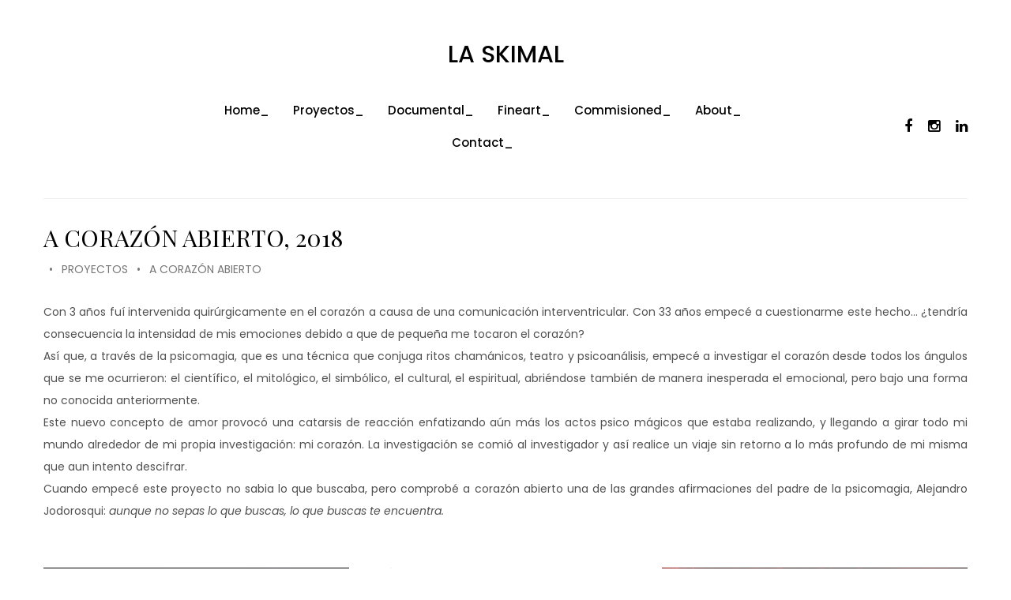

--- FILE ---
content_type: text/html; charset=UTF-8
request_url: https://laskimal.com/portfolio/a-corazon-abierto
body_size: 34577
content:
<!DOCTYPE html>
<html lang="es" class="no-js">
<head>
	<meta charset="UTF-8">
	<meta name="viewport" content="width=device-width, initial-scale=1.0, maximum-scale=1.0, user-scalable=no">
	
		<link rel="profile" href="http://gmpg.org/xfn/11">
	<link rel="pingback" href="https://laskimal.com/xmlrpc.php">

	<title>A CORAZÓN ABIERTO, 2018 &#8211; laskimal.com</title>
<link rel='dns-prefetch' href='//laskimal.com' />
<link rel='dns-prefetch' href='//fonts.googleapis.com' />
<link rel='dns-prefetch' href='//s.w.org' />
<link rel="alternate" type="application/rss+xml" title="laskimal.com &raquo; Feed" href="https://laskimal.com/feed" />
<link rel="alternate" type="application/rss+xml" title="laskimal.com &raquo; RSS de los comentarios" href="https://laskimal.com/comments/feed" />
		<script type="text/javascript">
			window._wpemojiSettings = {"baseUrl":"https:\/\/s.w.org\/images\/core\/emoji\/11.2.0\/72x72\/","ext":".png","svgUrl":"https:\/\/s.w.org\/images\/core\/emoji\/11.2.0\/svg\/","svgExt":".svg","source":{"concatemoji":"https:\/\/laskimal.com\/wp-includes\/js\/wp-emoji-release.min.js?ver=f2f320fd4f2682e4b2b9a62fbe779b59"}};
			!function(e,a,t){var n,r,o,i=a.createElement("canvas"),p=i.getContext&&i.getContext("2d");function s(e,t){var a=String.fromCharCode;p.clearRect(0,0,i.width,i.height),p.fillText(a.apply(this,e),0,0);e=i.toDataURL();return p.clearRect(0,0,i.width,i.height),p.fillText(a.apply(this,t),0,0),e===i.toDataURL()}function c(e){var t=a.createElement("script");t.src=e,t.defer=t.type="text/javascript",a.getElementsByTagName("head")[0].appendChild(t)}for(o=Array("flag","emoji"),t.supports={everything:!0,everythingExceptFlag:!0},r=0;r<o.length;r++)t.supports[o[r]]=function(e){if(!p||!p.fillText)return!1;switch(p.textBaseline="top",p.font="600 32px Arial",e){case"flag":return s([55356,56826,55356,56819],[55356,56826,8203,55356,56819])?!1:!s([55356,57332,56128,56423,56128,56418,56128,56421,56128,56430,56128,56423,56128,56447],[55356,57332,8203,56128,56423,8203,56128,56418,8203,56128,56421,8203,56128,56430,8203,56128,56423,8203,56128,56447]);case"emoji":return!s([55358,56760,9792,65039],[55358,56760,8203,9792,65039])}return!1}(o[r]),t.supports.everything=t.supports.everything&&t.supports[o[r]],"flag"!==o[r]&&(t.supports.everythingExceptFlag=t.supports.everythingExceptFlag&&t.supports[o[r]]);t.supports.everythingExceptFlag=t.supports.everythingExceptFlag&&!t.supports.flag,t.DOMReady=!1,t.readyCallback=function(){t.DOMReady=!0},t.supports.everything||(n=function(){t.readyCallback()},a.addEventListener?(a.addEventListener("DOMContentLoaded",n,!1),e.addEventListener("load",n,!1)):(e.attachEvent("onload",n),a.attachEvent("onreadystatechange",function(){"complete"===a.readyState&&t.readyCallback()})),(n=t.source||{}).concatemoji?c(n.concatemoji):n.wpemoji&&n.twemoji&&(c(n.twemoji),c(n.wpemoji)))}(window,document,window._wpemojiSettings);
		</script>
		<style type="text/css">
img.wp-smiley,
img.emoji {
	display: inline !important;
	border: none !important;
	box-shadow: none !important;
	height: 1em !important;
	width: 1em !important;
	margin: 0 .07em !important;
	vertical-align: -0.1em !important;
	background: none !important;
	padding: 0 !important;
}
</style>
	<link rel='stylesheet' id='wp-block-library-css'  href='https://laskimal.com/wp-includes/css/dist/block-library/style.min.css?ver=f2f320fd4f2682e4b2b9a62fbe779b59' type='text/css' media='all' />
<link rel='stylesheet' id='contact-form-7-bootstrap-style-css'  href='https://laskimal.com/wp-content/plugins/bootstrap-for-contact-form-7/assets/dist/css/style.min.css?ver=f2f320fd4f2682e4b2b9a62fbe779b59' type='text/css' media='all' />
<link rel='stylesheet' id='rs-plugin-settings-css'  href='https://laskimal.com/wp-content/plugins/revslider/public/assets/css/settings.css?ver=5.4.8' type='text/css' media='all' />
<style id='rs-plugin-settings-inline-css' type='text/css'>
#rs-demo-id {}
</style>
<link rel='stylesheet' id='wph-social-icons-css'  href='https://laskimal.com/wp-content/plugins/wphunters-tools/submodules/sharing-buttons/webfont/css/wph-sb.css?ver=f2f320fd4f2682e4b2b9a62fbe779b59' type='text/css' media='all' />
<link rel='stylesheet' id='acfgfs-enqueue-fonts-css'  href='//fonts.googleapis.com/css?family=Poppins%3A100%2C100italic%2C200%2C200italic%2C300%2C300italic%2C400%2Citalic%2C500%2C500italic%2C600%2C600italic%2C700%2C700italic%2C800%2C800italic%2C900%2C900italic%7CPlayfair+Display%3A400%2Citalic%2C700%2C700italic%2C900%2C900italic%7COld+Standard+TT%3A400%2Citalic%2C700&#038;subset=latin-ext%2Cdevanagari%2Clatin%2Ccyrillic%2Ccyrillic-ext%2Cvietnamese&#038;ver=f2f320fd4f2682e4b2b9a62fbe779b59' type='text/css' media='all' />
<link rel='stylesheet' id='js_composer_front-css'  href='https://laskimal.com/wp-content/plugins/js_composer/assets/css/js_composer.min.css?ver=5.7' type='text/css' media='all' />
<link rel='stylesheet' id='wph-twbs-css'  href='https://laskimal.com/wp-content/uploads/wp-less-cache/wph-twbs.css?ver=1556650163' type='text/css' media='all' />
<link rel='stylesheet' id='wph-animate-module-css'  href='https://laskimal.com/wp-content/themes/laskimal/public/animate.css?ver=f2f320fd4f2682e4b2b9a62fbe779b59' type='text/css' media='all' />
<link rel='stylesheet' id='wph-font-awesome-css'  href='https://laskimal.com/wp-content/themes/laskimal/public/fonts/font-awesome.css?ver=f2f320fd4f2682e4b2b9a62fbe779b59' type='text/css' media='all' />
<link rel='stylesheet' id='wph-unycon-font-css'  href='https://laskimal.com/wp-content/themes/laskimal/public/fonts/unycon.css?ver=f2f320fd4f2682e4b2b9a62fbe779b59' type='text/css' media='all' />
<link rel='stylesheet' id='wph-style-main-css'  href='https://laskimal.com/wp-content/uploads/wp-less-cache/wph-style-main.css?ver=1556650163' type='text/css' media='all' />
<link rel='stylesheet' id='wph-child-styles-css'  href='https://laskimal.com/wp-content/themes/laskimal/style.css?ver=f2f320fd4f2682e4b2b9a62fbe779b59' type='text/css' media='all' />
<style id='wph-child-styles-inline-css' type='text/css'>
.fab {
    display: inline-block;
    font: normal normal normal 14px/1 FontAwesome;
    font-size: inherit;
    text-rendering: auto;
    -webkit-font-smoothing: antialiased;
    -moz-osx-font-smoothing: grayscale;
}
#searchform .form-control {
    display: none;
}
#searchform .submit-btn > .fa, #searchform .submit-btn > .unycon {
    display: none;
}
.wph-header.header-style-3 .second-line .left-side {  
    width: 15% ;
}
.wph-header.header-style-3 .second-line .center-block {    
    width: 20%;
}
.wph-header.header-style-3 .second-line .center-block {
  width: 65% ;
}
.pp_overlay {opacity: 0.93 !important;}

.portfolio-list .item-inner .post-meta {
  width: 95%;
}
  
.pp_gallery {
  display:none !important;
}
.post-date {
  display:none;
}
.post-heading {
     padding-right: 30%;
}
.post-title > a {
    text-transform: capitalize;
}
h1, .h1 {
    font-size: 30px;
}

</style>
<script type='text/javascript' src='https://laskimal.com/wp-includes/js/jquery/jquery.js?ver=1.12.4'></script>
<script type='text/javascript' src='https://laskimal.com/wp-includes/js/jquery/jquery-migrate.min.js?ver=1.4.1'></script>
<script type='text/javascript' src='https://laskimal.com/wp-content/plugins/revslider/public/assets/js/jquery.themepunch.tools.min.js?ver=5.4.8'></script>
<script type='text/javascript' src='https://laskimal.com/wp-content/plugins/revslider/public/assets/js/jquery.themepunch.revolution.min.js?ver=5.4.8'></script>
<!--[if lt IE 9]>
<script type='text/javascript' src='https://laskimal.com/wp-content/themes/laskimal/public/js/vendor/ie_fallback.js?ver=f2f320fd4f2682e4b2b9a62fbe779b59'></script>
<![endif]-->
<script type='text/javascript' src='https://laskimal.com/wp-content/themes/laskimal/public/js/vendor/modernizr.custom.js?ver=f2f320fd4f2682e4b2b9a62fbe779b59'></script>
<link rel='https://api.w.org/' href='https://laskimal.com/wp-json/' />
<link rel="EditURI" type="application/rsd+xml" title="RSD" href="https://laskimal.com/xmlrpc.php?rsd" />
<link rel="wlwmanifest" type="application/wlwmanifest+xml" href="https://laskimal.com/wp-includes/wlwmanifest.xml" /> 
<link rel='prev' title='OMETEOTL, 2016' href='https://laskimal.com/portfolio/ometeotl' />
<link rel='next' title='NOWHERE' href='https://laskimal.com/portfolio/fineart-nowhere' />

<link rel="canonical" href="https://laskimal.com/portfolio/a-corazon-abierto" />
<link rel='shortlink' href='https://laskimal.com/?p=1543' />
<link rel="alternate" type="application/json+oembed" href="https://laskimal.com/wp-json/oembed/1.0/embed?url=https%3A%2F%2Flaskimal.com%2Fportfolio%2Fa-corazon-abierto" />
<link rel="alternate" type="text/xml+oembed" href="https://laskimal.com/wp-json/oembed/1.0/embed?url=https%3A%2F%2Flaskimal.com%2Fportfolio%2Fa-corazon-abierto&#038;format=xml" />
		<style type="text/css">
			div.wpcf7 .ajax-loader {
				background-image: url('https://laskimal.com/wp-content/plugins/contact-form-7/images/ajax-loader.gif');
			}
		</style>
		<meta name="generator" content="Powered by WPBakery Page Builder - drag and drop page builder for WordPress."/>
<!--[if lte IE 9]><link rel="stylesheet" type="text/css" href="https://laskimal.com/wp-content/plugins/js_composer/assets/css/vc_lte_ie9.min.css" media="screen"><![endif]--><meta name="generator" content="Powered by Slider Revolution 5.4.8 - responsive, Mobile-Friendly Slider Plugin for WordPress with comfortable drag and drop interface." />
<link rel="icon" href="https://laskimal.com/wp-content/uploads/2019/05/cropped-logo-peke-blanco-32x32.png" sizes="32x32" />
<link rel="icon" href="https://laskimal.com/wp-content/uploads/2019/05/cropped-logo-peke-blanco-192x192.png" sizes="192x192" />
<link rel="apple-touch-icon-precomposed" href="https://laskimal.com/wp-content/uploads/2019/05/cropped-logo-peke-blanco-180x180.png" />
<meta name="msapplication-TileImage" content="https://laskimal.com/wp-content/uploads/2019/05/cropped-logo-peke-blanco-270x270.png" />
<script type="text/javascript">function setREVStartSize(e){									
						try{ e.c=jQuery(e.c);var i=jQuery(window).width(),t=9999,r=0,n=0,l=0,f=0,s=0,h=0;
							if(e.responsiveLevels&&(jQuery.each(e.responsiveLevels,function(e,f){f>i&&(t=r=f,l=e),i>f&&f>r&&(r=f,n=e)}),t>r&&(l=n)),f=e.gridheight[l]||e.gridheight[0]||e.gridheight,s=e.gridwidth[l]||e.gridwidth[0]||e.gridwidth,h=i/s,h=h>1?1:h,f=Math.round(h*f),"fullscreen"==e.sliderLayout){var u=(e.c.width(),jQuery(window).height());if(void 0!=e.fullScreenOffsetContainer){var c=e.fullScreenOffsetContainer.split(",");if (c) jQuery.each(c,function(e,i){u=jQuery(i).length>0?u-jQuery(i).outerHeight(!0):u}),e.fullScreenOffset.split("%").length>1&&void 0!=e.fullScreenOffset&&e.fullScreenOffset.length>0?u-=jQuery(window).height()*parseInt(e.fullScreenOffset,0)/100:void 0!=e.fullScreenOffset&&e.fullScreenOffset.length>0&&(u-=parseInt(e.fullScreenOffset,0))}f=u}else void 0!=e.minHeight&&f<e.minHeight&&(f=e.minHeight);e.c.closest(".rev_slider_wrapper").css({height:f})					
						}catch(d){console.log("Failure at Presize of Slider:"+d)}						
					};</script>

    <div class="wphunters-content-security-overlay"></div>
    <div class="wphunters-content-security-message">copyright © laskimal.com</div>

<!-- JavaScript content security -->
<script type="text/javascript">
    (function () {
        var wph_sc_overlay = document.querySelector('.wphunters-content-security-overlay'),
            wph_sc_message = document.querySelector('.wphunters-content-security-message'),
            wph_sc_overlay_close_timeout = null;

        var wph_sc_overlay_close = function () {
            if (wph_sc_overlay_close_timeout) {
                clearTimeout(wph_sc_overlay_close_timeout);
            }

            if (document.documentElement.classList) {
                wph_sc_overlay.classList.remove('wphunters-content-security-overlay--visible');
                wph_sc_message.classList.remove('wphunters-content-security-message--visible');
            }
        };

        var wph_sc_overlay_open = function () {
            if (wph_sc_overlay_close_timeout) {
                clearTimeout(wph_sc_overlay_close_timeout);
            }

            if (document.documentElement.classList) {
                wph_sc_overlay.classList.add('wphunters-content-security-overlay--visible');
                wph_sc_message.classList.add('wphunters-content-security-message--visible');

                wph_sc_overlay_close_timeout = setTimeout(wph_sc_overlay_close, 3000);
            }
        };

        if (wph_sc_overlay && wph_sc_message) {
            // close message on click
            wph_sc_overlay.addEventListener('click', wph_sc_overlay_close);

            // show message on right click
            document.addEventListener('contextmenu', wph_sc_overlay_open);
        }

        document.addEventListener('contextmenu', function (e) {
            e.preventDefault();
        }, false);

        // disable text selection & cut/copy actions
        if (document.addEventListener !== undefined) {
            // Not IE
            document.addEventListener('click', wphjs_checkSelection, false);
            document.addEventListener('copy', wphjs_disableCopyPaste, false);
            document.addEventListener('cut', wphjs_disableCopyPaste, false);
        } else {
            // IE
            document.attachEvent('onclick', wphjs_checkSelection);
            document.attachEvent('oncopy', wphjs_disableCopyPaste);
            document.attachEvent('oncut', wphjs_disableCopyPaste);
        }

        function wphjs_disableCopyPaste(e) {
            e.preventDefault();
            return false;
        }

        function wphjs_checkSelection(e) {
            var elem = e.target,
                formControlTags = ['textarea', 'input', 'select', 'button', 'datalist', 'keygen'];

            // skip form control elements
            if (elem.form || (elem.tagName && formControlTags.indexOf(elem.tagName.toLowerCase()) !== -1)) {
                return;
            }

            var sel = {};
            if (window.getSelection) {
                sel = window.getSelection(); // Mozilla
            } else if (document.selection) {
                sel = document.selection.createRange(); // IE
            }

            // Mozilla
            if (sel.rangeCount) {
                sel.removeAllRanges();
                return;
            }

            // IE
            if (sel.text > '') {
                document.selection.empty();
            }
        }
    })();
</script>

<!-- CSS content security -->
<style type="text/css">
    .entry-content,
    .wph-styled-input,
    .entry-summary,
    .hentry,
    .vc_custom_heading,
    .entry-title,
    .wph-site-widget,
    .site-widget,
    .wpb_content_element,
    .wph-archive-heading,
    .comment,
    .wph-comments-section .comment {
        -webkit-touch-callout: none;
        -webkit-user-select:   none;
        -moz-user-select:      none;
        -ms-user-select:       none;
        user-select:           none;
    }

    .wphunters-content-security-overlay {
        position:           absolute;
        top:                0;
        left:               0;
        bottom:             0;
        right:              0;
        background-color:   #000;
        background-color:   rgba(0, 0, 0, 0.6);
        z-index:            100000;
        visibility:         hidden;
        opacity:            0;
        -webkit-transition: visibility 500ms, opacity 500ms;
        -o-transition:      visibility 500ms, opacity 500ms;
        transition:         visibility 500ms, opacity 500ms;
    }

    .wphunters-content-security-overlay--visible {
        opacity:    1;
        visibility: visible;
    }

    .wphunters-content-security-message {
        position:           fixed;
        top:                50%;
        left:               50%;
        max-width:          500px;
        -webkit-transform:  translate(-50%, -50%) scale(0.95);
        -ms-transform:      translate(-50%, -50%) scale(0.95);
        transform:          translate(-50%, -50%) scale(0.95);
        color:              #fff;
        font-size:          20px;
        line-height:        1.75;
        font-weight:        bold;
        text-align:         center;
        visibility:         hidden;
        z-index:            100001;
        opacity:            0;
        -webkit-transition: opacity 500ms, visibility 500ms, -webkit-transform 500ms;
        transition:         opacity 500ms, visibility 500ms, -webkit-transform 500ms;
        -o-transition:      opacity 500ms, transform 500ms, visibility 500ms;
        transition:         opacity 500ms, transform 500ms, visibility 500ms;
        transition:         opacity 500ms, transform 500ms, visibility 500ms, -webkit-transform 500ms;
    }

    .wphunters-content-security-message--visible {
        -webkit-transform:        translate(-50%, -50%) scale(1);
        -ms-transform:            translate(-50%, -50%) scale(1);
        transform:                translate(-50%, -50%) scale(1);
        opacity:                  1;
        -webkit-transition-delay: 250ms;
        -o-transition-delay:      250ms;
        transition-delay:         250ms;
        visibility:               visible;
    }
</style><noscript><style type="text/css"> .wpb_animate_when_almost_visible { opacity: 1; }</style></noscript></head>
<!-- Google tag (gtag.js) -->
<script async src="https://www.googletagmanager.com/gtag/js?id=G-Y3LKBNXSS1"></script>
<script>
  window.dataLayer = window.dataLayer || [];
  function gtag(){dataLayer.push(arguments);}
  gtag('js', new Date());

  gtag('config', 'G-Y3LKBNXSS1');
</script>
<body class="cp-portfolio-template-default single single-cp-portfolio postid-1543 wpb-js-composer js-comp-ver-5.7 vc_responsive">


<!-- ========= Preloader ========= -->
<div class="preloader-overlay">
	<div class="preloader main-site-preloader"></div>
</div>


<!-- ========= Scrolling anchor ========= -->
<div id="page-top"></div>


<!-- ========= Header ========= -->

<header id="wph-header" class="wph-header desktop-header container header-style-3">

	<!-- Logo -->
	<a href="https://laskimal.com/" class="first-line header-brand">
					<h1>LA SKIMAL</h1>
			</a>

	<!-- Other controls (menu, socials) -->
	<div class="second-line">

		<!-- search form -->
		<div class="left-side">
			<div class="searchform-col">
<form role="search" method="get" id="searchform" class="searchform" action="https://laskimal.com/">
	<input class="form-control" type="text" name="s"
	       data-mh="searchform"
	       autocomplete="off"
	       value=""
	       placeholder="Type and hit enter"/>

    <button class="submit-btn" data-mh="searchform"><i class="unycon unycon-search"></i></button>
</form></div>
			<div class="socials">
			<a href="https://www.facebook.com/laskimalphotography">
				<i class="fab fa-facebook" aria-hidden="true"></i>			</a>

		
			<a href="https://www.instagram.com/laskimal/">
				<i class="fab fa-instagram" aria-hidden="true"></i>			</a>

		
			<a href="https://www.linkedin.com/in/la-skimal-isabel-flores-1753772b/">
				<i class="fab fa-linkedin" aria-hidden="true"></i>			</a>

		</div>
		</div>

		<!-- navigation -->
		<nav class="center-block navigation">
			<ul id="menu-main-menu" class="nav_menu"><li id="menu-item-4782" class="menu-item menu-item-type-post_type menu-item-object-page menu-item-home menu-item-4782"><a href="https://laskimal.com/">Home_</a></li>
<li id="menu-item-1619" class="menu-item menu-item-type-post_type menu-item-object-page menu-item-1619"><a href="https://laskimal.com/proyectos">Proyectos_</a></li>
<li id="menu-item-1472" class="menu-item menu-item-type-post_type menu-item-object-page menu-item-1472"><a href="https://laskimal.com/documental">Documental_</a></li>
<li id="menu-item-1419" class="menu-item menu-item-type-post_type menu-item-object-page menu-item-1419"><a href="https://laskimal.com/fineart">Fineart_</a></li>
<li id="menu-item-949" class="menu-item menu-item-type-post_type menu-item-object-page menu-item-949"><a href="https://laskimal.com/commisioned">Commisioned_</a></li>
<li id="menu-item-838" class="menu-item menu-item-type-post_type menu-item-object-page menu-item-838"><a href="https://laskimal.com/about-me">About_</a></li>
<li id="menu-item-1609" class="menu-item menu-item-type-post_type menu-item-object-page menu-item-1609"><a href="https://laskimal.com/contact-me">Contact_</a></li>
</ul>		</nav>

		<!-- socials -->
		<div class="right-side">
			<div class="socials">
			<a href="https://www.facebook.com/laskimalphotography">
				<i class="fab fa-facebook" aria-hidden="true"></i>			</a>

		
			<a href="https://www.instagram.com/laskimal/">
				<i class="fab fa-instagram" aria-hidden="true"></i>			</a>

		
			<a href="https://www.linkedin.com/in/la-skimal-isabel-flores-1753772b/">
				<i class="fab fa-linkedin" aria-hidden="true"></i>			</a>

		</div>
		</div>
		
	</div>

</header><!-- mobile header -->
<header class="wph-header mobile-header container">

	<!-- logo -->
	<a href="https://laskimal.com/" class="left-side header-brand">
					<h1>LA SKIMAL</h1>
			</a>


	<!-- menu toggle -->
	<div class="right-side">
		<a href="#" class="fullscreen-menu-toggle">
			<span>Menu</span>
			<i class="menu-bars"><i class="first"></i><i class="second"></i><i class="third"></i></i>
		</a>
	</div>

</header>


<!-- navigation -->
<div id="fullscreen-navigation"><div class="inner-wrap">
	<div class="searchform hidden-lg">
<form role="search" method="get" id="searchform" class="searchform" action="https://laskimal.com/">
	<input class="form-control" type="text" name="s"
	       data-mh="searchform"
	       autocomplete="off"
	       value=""
	       placeholder="Type and hit enter"/>

    <button class="submit-btn" data-mh="searchform"><i class="unycon unycon-search"></i></button>
</form></div>
	<nav><ul id="menu-main-menu-1" class="nav_menu"><li class="menu-item menu-item-type-post_type menu-item-object-page menu-item-home menu-item-4782"><a href="https://laskimal.com/">Home_</a></li>
<li class="menu-item menu-item-type-post_type menu-item-object-page menu-item-1619"><a href="https://laskimal.com/proyectos">Proyectos_</a></li>
<li class="menu-item menu-item-type-post_type menu-item-object-page menu-item-1472"><a href="https://laskimal.com/documental">Documental_</a></li>
<li class="menu-item menu-item-type-post_type menu-item-object-page menu-item-1419"><a href="https://laskimal.com/fineart">Fineart_</a></li>
<li class="menu-item menu-item-type-post_type menu-item-object-page menu-item-949"><a href="https://laskimal.com/commisioned">Commisioned_</a></li>
<li class="menu-item menu-item-type-post_type menu-item-object-page menu-item-838"><a href="https://laskimal.com/about-me">About_</a></li>
<li class="menu-item menu-item-type-post_type menu-item-object-page menu-item-1609"><a href="https://laskimal.com/contact-me">Contact_</a></li>
</ul></nav>
	<div class="socials">
			<a href="https://www.facebook.com/laskimalphotography">
				<i class="fab fa-facebook" aria-hidden="true"></i>			</a>

		
			<a href="https://www.instagram.com/laskimal/">
				<i class="fab fa-instagram" aria-hidden="true"></i>			</a>

		
			<a href="https://www.linkedin.com/in/la-skimal-isabel-flores-1753772b/">
				<i class="fab fa-linkedin" aria-hidden="true"></i>			</a>

		</div>
</div></div>

<div id="wph-main-container" class="container vc_enabled">

	<!-- Page heading -->
	<div class="post-heading">

		<!-- Title -->
		<h1>A CORAZÓN ABIERTO, 2018</h1>

		<!-- Date and tags -->
		<div class="post-meta">
			<span class="post-date">abril 23, 2018</span>
			<span class="post-tags"> <span class="sep">&bull;</span> <a href="https://laskimal.com/proyectos">proyectos</a> <span class="sep">&bull;</span> A Corazón Abierto</span>
		</div>


		<!-- Back to portfolio link -->
		
	</div>


	<!-- Page contents -->
	<div class="post-body"><div class="vc_row wpb_row vc_row-fluid"><div class="wpb_column vc_column_container vc_col-sm-12"><div class="vc_column-inner"><div class="wpb_wrapper">
	<div class="wpb_text_column wpb_content_element " >
		<div class="wpb_wrapper">
			<p style="text-align: justify;">Con 3 años fuí intervenida quirúrgicamente en el corazón a causa de una comunicación interventricular. Con 33 años empecé a cuestionarme este hecho&#8230; ¿tendría consecuencia la intensidad de mis emociones debido a que de pequeña me tocaron el corazón?<br />
Así que, a través de la psicomagia, que es una técnica que conjuga ritos chamánicos, teatro y psicoanálisis, empecé a investigar el corazón desde todos los ángulos que se me ocurrieron: el científico, el mitológico, el simbólico, el cultural, el espiritual, abriéndose también de manera inesperada el emocional, pero bajo una forma no conocida anteriormente.<br />
Este nuevo concepto de amor provocó una catarsis de reacción enfatizando aún más los actos psico mágicos que estaba realizando, y llegando a girar todo mi mundo alrededor de mi propia investigación: mi corazón. La investigación se comió al investigador y así realice un viaje sin retorno a lo más profundo de mi misma que aun intento descifrar.<br />
Cuando empecé este proyecto no sabia lo que buscaba, pero comprobé a corazón abierto una de las grandes afirmaciones del padre de la psicomagia, Alejandro Jodorosqui: <em>aunque no sepas lo que buscas, lo que buscas te encuentra.</em></p>
<p>&nbsp;</p>

		</div>
	</div>
</div></div></div></div><div class="vc_row wpb_row vc_row-fluid"><div class="wpb_column vc_column_container vc_col-sm-12"><div class="vc_column-inner"><div class="wpb_wrapper"><!-- vc_grid start -->
<div class="vc_grid-container-wrapper vc_clearfix" >
	<div class="vc_grid-container vc_clearfix wpb_content_element vc_media_grid" data-initial-loading-animation="zoomIn" data-vc-grid-settings="{&quot;page_id&quot;:1543,&quot;style&quot;:&quot;lazy&quot;,&quot;action&quot;:&quot;vc_get_vc_grid_data&quot;,&quot;shortcode_id&quot;:&quot;1557166303876-781464cd9956fa58b7ebb352fd6971bb-4&quot;,&quot;items_per_page&quot;:&quot;10&quot;,&quot;tag&quot;:&quot;vc_media_grid&quot;}" data-vc-request="https://laskimal.com/wp-admin/admin-ajax.php" data-vc-post-id="1543" data-vc-public-nonce="1bc0cc2130">
			</div>
</div><!-- vc_grid end -->
</div></div></div></div>
</div>


	<!-- Sharing buttons -->
	<div class="post-sharing-buttons"><div class="share-buttons-container align_center"><div class="text-inner">Share this page on:</div>
<div class="share-buttons">
    <a href="http://www.facebook.com/sharer.php?u=https%3A%2F%2Flaskimal.com%2Fportfolio%2Fa-corazon-abierto" target="_blank" class="network-facebook"><i class="wph-sb-facebook"></i></a><a href="https://twitter.com/share?url=https%3A%2F%2Flaskimal.com%2Fportfolio%2Fa-corazon-abierto" target="_blank" class="network-twitter"><i class="wph-sb-twitter"></i></a><a href="http://www.linkedin.com/shareArticle?mini=true&url=https%3A%2F%2Flaskimal.com%2Fportfolio%2Fa-corazon-abierto" target="_blank" class="network-linkedin"><i class="wph-sb-linkedin"></i></a></div></div></div>


	<!-- Posts switcher(adjacent) -->
	
</div>


<!-- ========= Footer ========= -->
<footer id="wph-footer">
    <div class="container">
        <div class="left-side footer-caption">
            Copyright © 2019 | email: <a href="mailto:hola@laskimal.com">hola@laskimal.com</a> | mobile: +34.653.393.288 | <br> <a rel="noindex nofollow" href="https://laskimal.com/politica-de-privacidad/">Política de Privacidad.</a> | Powered by <a href="https://www.patcomunicaciones.com" alt="Ag&eacute;ncia de Prensa, Producci&oacute;n de eventos y relaciones p&uacute;blicas  en Ibiza, Madrid, Barcelona, Val&eacutencia y Marbella | patcomunicaciones.com" target="_blank" "title="Ag&eacute;ncia de Prensa, Producci&oacute;n de eventos y relaciones p&uacute;blicas  en Ibiza, Madrid, Barcelona, Val&eacutencia y Marbella ">patcomunicaciones.com</a>         </div>

        <div class="right-side">
            <a href="#page-top" id="go-to-top">
                <span class="visible-xs-inline">Go to top</span>
                <i class="unycon unycon-angle-double-up"></i>
            </a>
        </div>
    </div>
</footer>


<!-- ========= WordPress JS code ========= -->
        <script type="text/javascript">
            let cust_login = document.getElementById("loginform");
            if(cust_login !== null) {
                var recaptcha_script = document.createElement('script');
                recaptcha_script.setAttribute('src','https://www.google.com/recaptcha/api.js');
                document.head.appendChild(recaptcha_script);                
            }
        </script>
        <link rel='stylesheet' id='prettyphoto-css'  href='https://laskimal.com/wp-content/plugins/js_composer/assets/lib/prettyphoto/css/prettyPhoto.min.css?ver=5.7' type='text/css' media='all' />
<link rel='stylesheet' id='vc_pageable_owl-carousel-css-css'  href='https://laskimal.com/wp-content/plugins/js_composer/assets/lib/owl-carousel2-dist/assets/owl.min.css?ver=5.7' type='text/css' media='all' />
<link rel='stylesheet' id='animate-css-css'  href='https://laskimal.com/wp-content/plugins/js_composer/assets/lib/bower/animate-css/animate.min.css?ver=5.7' type='text/css' media='all' />
<script type='text/javascript'>
/* <![CDATA[ */
var wpcf7 = {"apiSettings":{"root":"https:\/\/laskimal.com\/wp-json\/contact-form-7\/v1","namespace":"contact-form-7\/v1"}};
/* ]]> */
</script>
<script type='text/javascript'>
// Set variables
var myBankBalance = 0;
var output = "";

// Do the 'while' loop
while (myBankBalance <= 10) {
    output += "My bank balance is now $" + myBankBalance + "<br>";
    myBankBalance ++;
}

// Output results to the above HTML element
document.getElementById("msg").innerHTML = output;
</script>
<script type='text/javascript' src='https://laskimal.com/wp-content/plugins/contact-form-7/includes/js/scripts.js?ver=5.1.6'></script>
<script type='text/javascript' src='https://laskimal.com/wp-includes/js/jquery/jquery.form.min.js?ver=4.2.1'></script>
<script type='text/javascript' src='https://laskimal.com/wp-content/plugins/bootstrap-for-contact-form-7/assets/dist/js/scripts.min.js?ver=1.4.8'></script>
<script type='text/javascript' src='https://laskimal.com/wp-content/themes/laskimal/public/js/assets.js?ver=f2f320fd4f2682e4b2b9a62fbe779b59'></script>
<script type='text/javascript'>
/* <![CDATA[ */
var CP_LG = {"map_overlay_title":"Click on map to enable interaction","nav_title":"Navigation","WOWDisable":""};
/* ]]> */
</script>
<script type='text/javascript' src='https://laskimal.com/wp-content/themes/laskimal/public/js/main.js?ver=f2f320fd4f2682e4b2b9a62fbe779b59'></script>
<script type='text/javascript' src='https://laskimal.com/wp-includes/js/wp-embed.min.js?ver=f2f320fd4f2682e4b2b9a62fbe779b59'></script>
<script type='text/javascript'>
/* <![CDATA[ */
var wpcf7iqfix = {"recaptcha_empty":"Por favor, verifica que no eres un robot."};
/* ]]> */
</script>
<script type='text/javascript' src='https://www.google.com/recaptcha/api.js?hl=es_ES&#038;onload=recaptchaCallback&#038;render=explicit&#038;ver=2.0'></script>
<script type='text/javascript' src='https://laskimal.com/wp-content/plugins/js_composer/assets/js/dist/js_composer_front.min.js?ver=5.7'></script>
<script type='text/javascript' src='https://laskimal.com/wp-content/plugins/js_composer/assets/lib/prettyphoto/js/jquery.prettyPhoto.min.js?ver=5.7'></script>
<script type='text/javascript' src='https://laskimal.com/wp-content/plugins/js_composer/assets/lib/owl-carousel2-dist/owl.carousel.min.js?ver=5.7'></script>
<script type='text/javascript' src='https://laskimal.com/wp-content/plugins/js_composer/assets/lib/bower/imagesloaded/imagesloaded.pkgd.min.js?ver=f2f320fd4f2682e4b2b9a62fbe779b59'></script>
<script type='text/javascript' src='https://laskimal.com/wp-includes/js/underscore.min.js?ver=1.8.3'></script>
<script type='text/javascript' src='https://laskimal.com/wp-content/plugins/js_composer/assets/lib/waypoints/waypoints.min.js?ver=5.7'></script>
<script type='text/javascript' src='https://laskimal.com/wp-content/plugins/js_composer/assets/js/dist/vc_grid.min.js?ver=5.7'></script>
<script type="text/javascript">
var recaptchaWidgets = [];
var recaptchaCallback = function() {
	var forms = document.getElementsByTagName( 'form' );
	var pattern = /(^|\s)g-recaptcha(\s|$)/;

	for ( var i = 0; i < forms.length; i++ ) {
		var divs = forms[ i ].getElementsByTagName( 'div' );

		for ( var j = 0; j < divs.length; j++ ) {
			var sitekey = divs[ j ].getAttribute( 'data-sitekey' );

			if ( divs[ j ].className && divs[ j ].className.match( pattern ) && sitekey ) {
				var params = {
					'sitekey': sitekey,
					'type': divs[ j ].getAttribute( 'data-type' ),
					'size': divs[ j ].getAttribute( 'data-size' ),
					'theme': divs[ j ].getAttribute( 'data-theme' ),
					'align': divs[ j ].getAttribute( 'data-align' ),
					'badge': divs[ j ].getAttribute( 'data-badge' ),
					'tabindex': divs[ j ].getAttribute( 'data-tabindex' )
				};

				var callback = divs[ j ].getAttribute( 'data-callback' );

				if ( callback && 'function' == typeof window[ callback ] ) {
					params[ 'callback' ] = window[ callback ];
				}

				var expired_callback = divs[ j ].getAttribute( 'data-expired-callback' );

				if ( expired_callback && 'function' == typeof window[ expired_callback ] ) {
					params[ 'expired-callback' ] = window[ expired_callback ];
				}

				var widget_id = grecaptcha.render( divs[ j ], params );
				recaptchaWidgets.push( widget_id );
				break;
			}
		}
	}
};

document.addEventListener( 'wpcf7submit', function( event ) {
	switch ( event.detail.status ) {
		case 'spam':
		case 'mail_sent':
		case 'mail_failed':
			for ( var i = 0; i < recaptchaWidgets.length; i++ ) {
				grecaptcha.reset( recaptchaWidgets[ i ] );
			}
	}
}, false );

document.addEventListener( 'wpcf7spam', function( event ) {
	var wpcf7forms = document.getElementsByClassName( 'wpcf7' );
	Array.prototype.forEach.call( wpcf7forms, function( form ) {
		var response  = form.querySelector( 'input[name="g-recaptcha-response"]' );
		var recaptcha = form.querySelector( 'div.wpcf7-recaptcha' );
		if( '' === response.value ) {
			var recaptchaWrapper = recaptcha.parentElement;
			wpcf7.notValidTip( recaptchaWrapper, wpcf7iqfix.recaptcha_empty );
		}
	} );
} );
</script>


</body></html>

--- FILE ---
content_type: text/html; charset=UTF-8
request_url: https://laskimal.com/wp-admin/admin-ajax.php
body_size: 39766
content:
<style type="text/css" data-type="vc_shortcodes-custom-css">.vc_custom_1448558485263{padding-top: 35px !important;padding-right: 15px !important;padding-bottom: 15px !important;padding-left: 15px !important;}</style><style type="text/css">
img.wp-smiley,
img.emoji {
	display: inline !important;
	border: none !important;
	box-shadow: none !important;
	height: 1em !important;
	width: 1em !important;
	margin: 0 .07em !important;
	vertical-align: -0.1em !important;
	background: none !important;
	padding: 0 !important;
}
</style>
	<div class="vc_grid vc_row vc_grid-gutter-5px vc_pageable-wrapper vc_hook_hover" data-vc-pageable-content="true"><div class="vc_pageable-slide-wrapper vc_clearfix" data-vc-grid-content="true"><div class="vc_grid-item vc_clearfix vc_col-sm-4"><div class="vc_grid-item-mini vc_clearfix "><div class="vc_gitem-animated-block  vc_gitem-animate vc_gitem-animate-fadeIn" data-vc-animation="fadeIn"><div class="vc_gitem-zone vc_gitem-zone-a" style="background-image: url('https://laskimal.com/wp-content/uploads/2019/04/a-corazon-abierto-0001-1024x682.jpg') !important;">
		<img src="https://laskimal.com/wp-content/uploads/2019/04/a-corazon-abierto-0001-1024x682.jpg" class="vc_gitem-zone-img" alt="A corazón abierto | copyright © laskimal.com">	<div class="vc_gitem-zone-mini">
			</div>
</div>
<div class="vc_gitem-zone vc_gitem-zone-b vc-gitem-zone-height-mode-auto vc_gitem-is-link">
	<a href="https://laskimal.com/wp-content/uploads/2019/04/a-corazon-abierto-0001-1024x682.jpg" title="A corazón abierto 01 by laskimal"  data-rel="prettyPhoto[rel--1643129462]" data-vc-gitem-zone="prettyphotoLink" class="vc_gitem-link prettyphoto vc-zone-link vc-prettyphoto-link"></a>		<div class="vc_gitem-zone-mini">
		<div class="vc_gitem_row vc_row vc_gitem-row-position-bottom"><div class="vc_col-sm-12 media-grid-caption vc_gitem-col vc_gitem-col-align- vc_custom_1448558485263"><div class="vc_custom_heading media-grid-caption-elem vc_gitem-post-data vc_gitem-post-data-source-post_title" ><div style="font-size: 14px;color: #ffffff;line-height: 20px;text-align: center" >A corazón abierto 01 by laskimal</div></div></div></div>	</div>
</div>
</div>
</div><div class="vc_clearfix"></div></div><div class="vc_grid-item vc_clearfix vc_col-sm-4"><div class="vc_grid-item-mini vc_clearfix "><div class="vc_gitem-animated-block  vc_gitem-animate vc_gitem-animate-fadeIn" data-vc-animation="fadeIn"><div class="vc_gitem-zone vc_gitem-zone-a" style="background-image: url('https://laskimal.com/wp-content/uploads/2019/04/a-corazon-abierto-0002-1024x683.jpg') !important;">
		<img src="https://laskimal.com/wp-content/uploads/2019/04/a-corazon-abierto-0002-1024x683.jpg" class="vc_gitem-zone-img" alt="A corazón abierto | copyright © laskimal.com">	<div class="vc_gitem-zone-mini">
			</div>
</div>
<div class="vc_gitem-zone vc_gitem-zone-b vc-gitem-zone-height-mode-auto vc_gitem-is-link">
	<a href="https://laskimal.com/wp-content/uploads/2019/04/a-corazon-abierto-0002-1024x683.jpg" title="A corazón abierto 02 by laskimal"  data-rel="prettyPhoto[rel--1643129462]" data-vc-gitem-zone="prettyphotoLink" class="vc_gitem-link prettyphoto vc-zone-link vc-prettyphoto-link"></a>		<div class="vc_gitem-zone-mini">
		<div class="vc_gitem_row vc_row vc_gitem-row-position-bottom"><div class="vc_col-sm-12 media-grid-caption vc_gitem-col vc_gitem-col-align- vc_custom_1448558485263"><div class="vc_custom_heading media-grid-caption-elem vc_gitem-post-data vc_gitem-post-data-source-post_title" ><div style="font-size: 14px;color: #ffffff;line-height: 20px;text-align: center" >A corazón abierto 02 by laskimal</div></div></div></div>	</div>
</div>
</div>
</div><div class="vc_clearfix"></div></div><div class="vc_grid-item vc_clearfix vc_col-sm-4"><div class="vc_grid-item-mini vc_clearfix "><div class="vc_gitem-animated-block  vc_gitem-animate vc_gitem-animate-fadeIn" data-vc-animation="fadeIn"><div class="vc_gitem-zone vc_gitem-zone-a" style="background-image: url('https://laskimal.com/wp-content/uploads/2019/04/a-corazon-abierto-0003-1024x682.jpg') !important;">
		<img src="https://laskimal.com/wp-content/uploads/2019/04/a-corazon-abierto-0003-1024x682.jpg" class="vc_gitem-zone-img" alt="A corazón abierto | copyright © laskimal.com">	<div class="vc_gitem-zone-mini">
			</div>
</div>
<div class="vc_gitem-zone vc_gitem-zone-b vc-gitem-zone-height-mode-auto vc_gitem-is-link">
	<a href="https://laskimal.com/wp-content/uploads/2019/04/a-corazon-abierto-0003-1024x682.jpg" title="A corazón abierto 03 by laskimal"  data-rel="prettyPhoto[rel--1643129462]" data-vc-gitem-zone="prettyphotoLink" class="vc_gitem-link prettyphoto vc-zone-link vc-prettyphoto-link"></a>		<div class="vc_gitem-zone-mini">
		<div class="vc_gitem_row vc_row vc_gitem-row-position-bottom"><div class="vc_col-sm-12 media-grid-caption vc_gitem-col vc_gitem-col-align- vc_custom_1448558485263"><div class="vc_custom_heading media-grid-caption-elem vc_gitem-post-data vc_gitem-post-data-source-post_title" ><div style="font-size: 14px;color: #ffffff;line-height: 20px;text-align: center" >A corazón abierto 03 by laskimal</div></div></div></div>	</div>
</div>
</div>
</div><div class="vc_clearfix"></div></div><div class="vc_grid-item vc_clearfix vc_col-sm-4"><div class="vc_grid-item-mini vc_clearfix "><div class="vc_gitem-animated-block  vc_gitem-animate vc_gitem-animate-fadeIn" data-vc-animation="fadeIn"><div class="vc_gitem-zone vc_gitem-zone-a" style="background-image: url('https://laskimal.com/wp-content/uploads/2019/04/a-corazon-abierto-0004-1024x682.jpg') !important;">
		<img src="https://laskimal.com/wp-content/uploads/2019/04/a-corazon-abierto-0004-1024x682.jpg" class="vc_gitem-zone-img" alt="A corazón abierto | copyright © laskimal.com">	<div class="vc_gitem-zone-mini">
			</div>
</div>
<div class="vc_gitem-zone vc_gitem-zone-b vc-gitem-zone-height-mode-auto vc_gitem-is-link">
	<a href="https://laskimal.com/wp-content/uploads/2019/04/a-corazon-abierto-0004-1024x682.jpg" title="A corazón abierto 04 by laskimal"  data-rel="prettyPhoto[rel--1643129462]" data-vc-gitem-zone="prettyphotoLink" class="vc_gitem-link prettyphoto vc-zone-link vc-prettyphoto-link"></a>		<div class="vc_gitem-zone-mini">
		<div class="vc_gitem_row vc_row vc_gitem-row-position-bottom"><div class="vc_col-sm-12 media-grid-caption vc_gitem-col vc_gitem-col-align- vc_custom_1448558485263"><div class="vc_custom_heading media-grid-caption-elem vc_gitem-post-data vc_gitem-post-data-source-post_title" ><div style="font-size: 14px;color: #ffffff;line-height: 20px;text-align: center" >A corazón abierto 04 by laskimal</div></div></div></div>	</div>
</div>
</div>
</div><div class="vc_clearfix"></div></div><div class="vc_grid-item vc_clearfix vc_col-sm-4"><div class="vc_grid-item-mini vc_clearfix "><div class="vc_gitem-animated-block  vc_gitem-animate vc_gitem-animate-fadeIn" data-vc-animation="fadeIn"><div class="vc_gitem-zone vc_gitem-zone-a" style="background-image: url('https://laskimal.com/wp-content/uploads/2019/04/a-corazon-abierto-0005-1024x682.jpg') !important;">
		<img src="https://laskimal.com/wp-content/uploads/2019/04/a-corazon-abierto-0005-1024x682.jpg" class="vc_gitem-zone-img" alt="A corazón abierto | copyright © laskimal.com">	<div class="vc_gitem-zone-mini">
			</div>
</div>
<div class="vc_gitem-zone vc_gitem-zone-b vc-gitem-zone-height-mode-auto vc_gitem-is-link">
	<a href="https://laskimal.com/wp-content/uploads/2019/04/a-corazon-abierto-0005-1024x682.jpg" title="A corazón abierto 05 by laskimal"  data-rel="prettyPhoto[rel--1643129462]" data-vc-gitem-zone="prettyphotoLink" class="vc_gitem-link prettyphoto vc-zone-link vc-prettyphoto-link"></a>		<div class="vc_gitem-zone-mini">
		<div class="vc_gitem_row vc_row vc_gitem-row-position-bottom"><div class="vc_col-sm-12 media-grid-caption vc_gitem-col vc_gitem-col-align- vc_custom_1448558485263"><div class="vc_custom_heading media-grid-caption-elem vc_gitem-post-data vc_gitem-post-data-source-post_title" ><div style="font-size: 14px;color: #ffffff;line-height: 20px;text-align: center" >A corazón abierto 05 by laskimal</div></div></div></div>	</div>
</div>
</div>
</div><div class="vc_clearfix"></div></div><div class="vc_grid-item vc_clearfix vc_col-sm-4"><div class="vc_grid-item-mini vc_clearfix "><div class="vc_gitem-animated-block  vc_gitem-animate vc_gitem-animate-fadeIn" data-vc-animation="fadeIn"><div class="vc_gitem-zone vc_gitem-zone-a" style="background-image: url('https://laskimal.com/wp-content/uploads/2019/04/a-corazon-abierto-0006-1024x682.jpg') !important;">
		<img src="https://laskimal.com/wp-content/uploads/2019/04/a-corazon-abierto-0006-1024x682.jpg" class="vc_gitem-zone-img" alt="A corazón abierto | copyright © laskimal.com">	<div class="vc_gitem-zone-mini">
			</div>
</div>
<div class="vc_gitem-zone vc_gitem-zone-b vc-gitem-zone-height-mode-auto vc_gitem-is-link">
	<a href="https://laskimal.com/wp-content/uploads/2019/04/a-corazon-abierto-0006-1024x682.jpg" title="A corazón abierto 06 by laskimal"  data-rel="prettyPhoto[rel--1643129462]" data-vc-gitem-zone="prettyphotoLink" class="vc_gitem-link prettyphoto vc-zone-link vc-prettyphoto-link"></a>		<div class="vc_gitem-zone-mini">
		<div class="vc_gitem_row vc_row vc_gitem-row-position-bottom"><div class="vc_col-sm-12 media-grid-caption vc_gitem-col vc_gitem-col-align- vc_custom_1448558485263"><div class="vc_custom_heading media-grid-caption-elem vc_gitem-post-data vc_gitem-post-data-source-post_title" ><div style="font-size: 14px;color: #ffffff;line-height: 20px;text-align: center" >A corazón abierto 06 by laskimal</div></div></div></div>	</div>
</div>
</div>
</div><div class="vc_clearfix"></div></div><div class="vc_grid-item vc_clearfix vc_col-sm-4"><div class="vc_grid-item-mini vc_clearfix "><div class="vc_gitem-animated-block  vc_gitem-animate vc_gitem-animate-fadeIn" data-vc-animation="fadeIn"><div class="vc_gitem-zone vc_gitem-zone-a" style="background-image: url('https://laskimal.com/wp-content/uploads/2019/04/a-corazon-abierto-0007-1024x682.jpg') !important;">
		<img src="https://laskimal.com/wp-content/uploads/2019/04/a-corazon-abierto-0007-1024x682.jpg" class="vc_gitem-zone-img" alt="A corazón abierto | copyright © laskimal.com">	<div class="vc_gitem-zone-mini">
			</div>
</div>
<div class="vc_gitem-zone vc_gitem-zone-b vc-gitem-zone-height-mode-auto vc_gitem-is-link">
	<a href="https://laskimal.com/wp-content/uploads/2019/04/a-corazon-abierto-0007-1024x682.jpg" title="A corazón abierto 07 by laskimal"  data-rel="prettyPhoto[rel--1643129462]" data-vc-gitem-zone="prettyphotoLink" class="vc_gitem-link prettyphoto vc-zone-link vc-prettyphoto-link"></a>		<div class="vc_gitem-zone-mini">
		<div class="vc_gitem_row vc_row vc_gitem-row-position-bottom"><div class="vc_col-sm-12 media-grid-caption vc_gitem-col vc_gitem-col-align- vc_custom_1448558485263"><div class="vc_custom_heading media-grid-caption-elem vc_gitem-post-data vc_gitem-post-data-source-post_title" ><div style="font-size: 14px;color: #ffffff;line-height: 20px;text-align: center" >A corazón abierto 07 by laskimal</div></div></div></div>	</div>
</div>
</div>
</div><div class="vc_clearfix"></div></div><div class="vc_grid-item vc_clearfix vc_col-sm-4"><div class="vc_grid-item-mini vc_clearfix "><div class="vc_gitem-animated-block  vc_gitem-animate vc_gitem-animate-fadeIn" data-vc-animation="fadeIn"><div class="vc_gitem-zone vc_gitem-zone-a" style="background-image: url('https://laskimal.com/wp-content/uploads/2019/04/a-corazon-abierto-0008-1024x682.jpg') !important;">
		<img src="https://laskimal.com/wp-content/uploads/2019/04/a-corazon-abierto-0008-1024x682.jpg" class="vc_gitem-zone-img" alt="A corazón abierto | copyright © laskimal.com">	<div class="vc_gitem-zone-mini">
			</div>
</div>
<div class="vc_gitem-zone vc_gitem-zone-b vc-gitem-zone-height-mode-auto vc_gitem-is-link">
	<a href="https://laskimal.com/wp-content/uploads/2019/04/a-corazon-abierto-0008-1024x682.jpg" title="A corazón abierto 08 by laskimal"  data-rel="prettyPhoto[rel--1643129462]" data-vc-gitem-zone="prettyphotoLink" class="vc_gitem-link prettyphoto vc-zone-link vc-prettyphoto-link"></a>		<div class="vc_gitem-zone-mini">
		<div class="vc_gitem_row vc_row vc_gitem-row-position-bottom"><div class="vc_col-sm-12 media-grid-caption vc_gitem-col vc_gitem-col-align- vc_custom_1448558485263"><div class="vc_custom_heading media-grid-caption-elem vc_gitem-post-data vc_gitem-post-data-source-post_title" ><div style="font-size: 14px;color: #ffffff;line-height: 20px;text-align: center" >A corazón abierto 08 by laskimal</div></div></div></div>	</div>
</div>
</div>
</div><div class="vc_clearfix"></div></div><div class="vc_grid-item vc_clearfix vc_col-sm-4"><div class="vc_grid-item-mini vc_clearfix "><div class="vc_gitem-animated-block  vc_gitem-animate vc_gitem-animate-fadeIn" data-vc-animation="fadeIn"><div class="vc_gitem-zone vc_gitem-zone-a" style="background-image: url('https://laskimal.com/wp-content/uploads/2019/04/a-corazon-abierto-0009-1024x682.jpg') !important;">
		<img src="https://laskimal.com/wp-content/uploads/2019/04/a-corazon-abierto-0009-1024x682.jpg" class="vc_gitem-zone-img" alt="A corazón abierto | copyright © laskimal.com">	<div class="vc_gitem-zone-mini">
			</div>
</div>
<div class="vc_gitem-zone vc_gitem-zone-b vc-gitem-zone-height-mode-auto vc_gitem-is-link">
	<a href="https://laskimal.com/wp-content/uploads/2019/04/a-corazon-abierto-0009-1024x682.jpg" title="A corazón abierto 09 by laskimal"  data-rel="prettyPhoto[rel--1643129462]" data-vc-gitem-zone="prettyphotoLink" class="vc_gitem-link prettyphoto vc-zone-link vc-prettyphoto-link"></a>		<div class="vc_gitem-zone-mini">
		<div class="vc_gitem_row vc_row vc_gitem-row-position-bottom"><div class="vc_col-sm-12 media-grid-caption vc_gitem-col vc_gitem-col-align- vc_custom_1448558485263"><div class="vc_custom_heading media-grid-caption-elem vc_gitem-post-data vc_gitem-post-data-source-post_title" ><div style="font-size: 14px;color: #ffffff;line-height: 20px;text-align: center" >A corazón abierto 09 by laskimal</div></div></div></div>	</div>
</div>
</div>
</div><div class="vc_clearfix"></div></div><div class="vc_grid-item vc_clearfix vc_col-sm-4"><div class="vc_grid-item-mini vc_clearfix "><div class="vc_gitem-animated-block  vc_gitem-animate vc_gitem-animate-fadeIn" data-vc-animation="fadeIn"><div class="vc_gitem-zone vc_gitem-zone-a" style="background-image: url('https://laskimal.com/wp-content/uploads/2019/04/a-corazon-abierto-0010-1024x682.jpg') !important;">
		<img src="https://laskimal.com/wp-content/uploads/2019/04/a-corazon-abierto-0010-1024x682.jpg" class="vc_gitem-zone-img" alt="A corazón abierto | copyright © laskimal.com">	<div class="vc_gitem-zone-mini">
			</div>
</div>
<div class="vc_gitem-zone vc_gitem-zone-b vc-gitem-zone-height-mode-auto vc_gitem-is-link">
	<a href="https://laskimal.com/wp-content/uploads/2019/04/a-corazon-abierto-0010-1024x682.jpg" title="A corazón abierto 10 by laskimal"  data-rel="prettyPhoto[rel--1643129462]" data-vc-gitem-zone="prettyphotoLink" class="vc_gitem-link prettyphoto vc-zone-link vc-prettyphoto-link"></a>		<div class="vc_gitem-zone-mini">
		<div class="vc_gitem_row vc_row vc_gitem-row-position-bottom"><div class="vc_col-sm-12 media-grid-caption vc_gitem-col vc_gitem-col-align- vc_custom_1448558485263"><div class="vc_custom_heading media-grid-caption-elem vc_gitem-post-data vc_gitem-post-data-source-post_title" ><div style="font-size: 14px;color: #ffffff;line-height: 20px;text-align: center" >A corazón abierto 10 by laskimal</div></div></div></div>	</div>
</div>
</div>
</div><div class="vc_clearfix"></div></div><div class="vc_grid-item vc_clearfix vc_col-sm-4"><div class="vc_grid-item-mini vc_clearfix "><div class="vc_gitem-animated-block  vc_gitem-animate vc_gitem-animate-fadeIn" data-vc-animation="fadeIn"><div class="vc_gitem-zone vc_gitem-zone-a" style="background-image: url('https://laskimal.com/wp-content/uploads/2019/04/a-corazon-abierto-0011-1024x682.jpg') !important;">
		<img src="https://laskimal.com/wp-content/uploads/2019/04/a-corazon-abierto-0011-1024x682.jpg" class="vc_gitem-zone-img" alt="A corazón abierto | copyright © laskimal.com">	<div class="vc_gitem-zone-mini">
			</div>
</div>
<div class="vc_gitem-zone vc_gitem-zone-b vc-gitem-zone-height-mode-auto vc_gitem-is-link">
	<a href="https://laskimal.com/wp-content/uploads/2019/04/a-corazon-abierto-0011-1024x682.jpg" title="A corazón abierto 11 by laskimal"  data-rel="prettyPhoto[rel--1643129462]" data-vc-gitem-zone="prettyphotoLink" class="vc_gitem-link prettyphoto vc-zone-link vc-prettyphoto-link"></a>		<div class="vc_gitem-zone-mini">
		<div class="vc_gitem_row vc_row vc_gitem-row-position-bottom"><div class="vc_col-sm-12 media-grid-caption vc_gitem-col vc_gitem-col-align- vc_custom_1448558485263"><div class="vc_custom_heading media-grid-caption-elem vc_gitem-post-data vc_gitem-post-data-source-post_title" ><div style="font-size: 14px;color: #ffffff;line-height: 20px;text-align: center" >A corazón abierto 11 by laskimal</div></div></div></div>	</div>
</div>
</div>
</div><div class="vc_clearfix"></div></div><div class="vc_grid-item vc_clearfix vc_col-sm-4"><div class="vc_grid-item-mini vc_clearfix "><div class="vc_gitem-animated-block  vc_gitem-animate vc_gitem-animate-fadeIn" data-vc-animation="fadeIn"><div class="vc_gitem-zone vc_gitem-zone-a" style="background-image: url('https://laskimal.com/wp-content/uploads/2019/04/a-corazon-abierto-0012-1024x682.jpg') !important;">
		<img src="https://laskimal.com/wp-content/uploads/2019/04/a-corazon-abierto-0012-1024x682.jpg" class="vc_gitem-zone-img" alt="A corazón abierto | copyright © laskimal.com">	<div class="vc_gitem-zone-mini">
			</div>
</div>
<div class="vc_gitem-zone vc_gitem-zone-b vc-gitem-zone-height-mode-auto vc_gitem-is-link">
	<a href="https://laskimal.com/wp-content/uploads/2019/04/a-corazon-abierto-0012-1024x682.jpg" title="A corazón abierto 12 by laskimal"  data-rel="prettyPhoto[rel--1643129462]" data-vc-gitem-zone="prettyphotoLink" class="vc_gitem-link prettyphoto vc-zone-link vc-prettyphoto-link"></a>		<div class="vc_gitem-zone-mini">
		<div class="vc_gitem_row vc_row vc_gitem-row-position-bottom"><div class="vc_col-sm-12 media-grid-caption vc_gitem-col vc_gitem-col-align- vc_custom_1448558485263"><div class="vc_custom_heading media-grid-caption-elem vc_gitem-post-data vc_gitem-post-data-source-post_title" ><div style="font-size: 14px;color: #ffffff;line-height: 20px;text-align: center" >A corazón abierto 12 by laskimal</div></div></div></div>	</div>
</div>
</div>
</div><div class="vc_clearfix"></div></div><div class="vc_grid-item vc_clearfix vc_col-sm-4"><div class="vc_grid-item-mini vc_clearfix "><div class="vc_gitem-animated-block  vc_gitem-animate vc_gitem-animate-fadeIn" data-vc-animation="fadeIn"><div class="vc_gitem-zone vc_gitem-zone-a" style="background-image: url('https://laskimal.com/wp-content/uploads/2019/04/a-corazon-abierto-0013-1024x682.jpg') !important;">
		<img src="https://laskimal.com/wp-content/uploads/2019/04/a-corazon-abierto-0013-1024x682.jpg" class="vc_gitem-zone-img" alt="A corazón abierto | copyright © laskimal.com">	<div class="vc_gitem-zone-mini">
			</div>
</div>
<div class="vc_gitem-zone vc_gitem-zone-b vc-gitem-zone-height-mode-auto vc_gitem-is-link">
	<a href="https://laskimal.com/wp-content/uploads/2019/04/a-corazon-abierto-0013-1024x682.jpg" title="A corazón abierto 13 by laskimal"  data-rel="prettyPhoto[rel--1643129462]" data-vc-gitem-zone="prettyphotoLink" class="vc_gitem-link prettyphoto vc-zone-link vc-prettyphoto-link"></a>		<div class="vc_gitem-zone-mini">
		<div class="vc_gitem_row vc_row vc_gitem-row-position-bottom"><div class="vc_col-sm-12 media-grid-caption vc_gitem-col vc_gitem-col-align- vc_custom_1448558485263"><div class="vc_custom_heading media-grid-caption-elem vc_gitem-post-data vc_gitem-post-data-source-post_title" ><div style="font-size: 14px;color: #ffffff;line-height: 20px;text-align: center" >A corazón abierto 13 by laskimal</div></div></div></div>	</div>
</div>
</div>
</div><div class="vc_clearfix"></div></div><div class="vc_grid-item vc_clearfix vc_col-sm-4"><div class="vc_grid-item-mini vc_clearfix "><div class="vc_gitem-animated-block  vc_gitem-animate vc_gitem-animate-fadeIn" data-vc-animation="fadeIn"><div class="vc_gitem-zone vc_gitem-zone-a" style="background-image: url('https://laskimal.com/wp-content/uploads/2019/04/a-corazon-abierto-0014-1024x682.jpg') !important;">
		<img src="https://laskimal.com/wp-content/uploads/2019/04/a-corazon-abierto-0014-1024x682.jpg" class="vc_gitem-zone-img" alt="A corazón abierto | copyright © laskimal.com">	<div class="vc_gitem-zone-mini">
			</div>
</div>
<div class="vc_gitem-zone vc_gitem-zone-b vc-gitem-zone-height-mode-auto vc_gitem-is-link">
	<a href="https://laskimal.com/wp-content/uploads/2019/04/a-corazon-abierto-0014-1024x682.jpg" title="A corazón abierto 14 by laskimal"  data-rel="prettyPhoto[rel--1643129462]" data-vc-gitem-zone="prettyphotoLink" class="vc_gitem-link prettyphoto vc-zone-link vc-prettyphoto-link"></a>		<div class="vc_gitem-zone-mini">
		<div class="vc_gitem_row vc_row vc_gitem-row-position-bottom"><div class="vc_col-sm-12 media-grid-caption vc_gitem-col vc_gitem-col-align- vc_custom_1448558485263"><div class="vc_custom_heading media-grid-caption-elem vc_gitem-post-data vc_gitem-post-data-source-post_title" ><div style="font-size: 14px;color: #ffffff;line-height: 20px;text-align: center" >A corazón abierto 14 by laskimal</div></div></div></div>	</div>
</div>
</div>
</div><div class="vc_clearfix"></div></div><div class="vc_grid-item vc_clearfix vc_col-sm-4"><div class="vc_grid-item-mini vc_clearfix "><div class="vc_gitem-animated-block  vc_gitem-animate vc_gitem-animate-fadeIn" data-vc-animation="fadeIn"><div class="vc_gitem-zone vc_gitem-zone-a" style="background-image: url('https://laskimal.com/wp-content/uploads/2019/04/a-corazon-abierto-0015-1024x682.jpg') !important;">
		<img src="https://laskimal.com/wp-content/uploads/2019/04/a-corazon-abierto-0015-1024x682.jpg" class="vc_gitem-zone-img" alt="A corazón abierto | copyright © laskimal.com">	<div class="vc_gitem-zone-mini">
			</div>
</div>
<div class="vc_gitem-zone vc_gitem-zone-b vc-gitem-zone-height-mode-auto vc_gitem-is-link">
	<a href="https://laskimal.com/wp-content/uploads/2019/04/a-corazon-abierto-0015-1024x682.jpg" title="A corazón abierto 15 by laskimal"  data-rel="prettyPhoto[rel--1643129462]" data-vc-gitem-zone="prettyphotoLink" class="vc_gitem-link prettyphoto vc-zone-link vc-prettyphoto-link"></a>		<div class="vc_gitem-zone-mini">
		<div class="vc_gitem_row vc_row vc_gitem-row-position-bottom"><div class="vc_col-sm-12 media-grid-caption vc_gitem-col vc_gitem-col-align- vc_custom_1448558485263"><div class="vc_custom_heading media-grid-caption-elem vc_gitem-post-data vc_gitem-post-data-source-post_title" ><div style="font-size: 14px;color: #ffffff;line-height: 20px;text-align: center" >A corazón abierto 15 by laskimal</div></div></div></div>	</div>
</div>
</div>
</div><div class="vc_clearfix"></div></div><div class="vc_grid-item vc_clearfix vc_col-sm-4"><div class="vc_grid-item-mini vc_clearfix "><div class="vc_gitem-animated-block  vc_gitem-animate vc_gitem-animate-fadeIn" data-vc-animation="fadeIn"><div class="vc_gitem-zone vc_gitem-zone-a" style="background-image: url('https://laskimal.com/wp-content/uploads/2019/04/a-corazon-abierto-0016-1024x682.jpg') !important;">
		<img src="https://laskimal.com/wp-content/uploads/2019/04/a-corazon-abierto-0016-1024x682.jpg" class="vc_gitem-zone-img" alt="A corazón abierto | copyright © laskimal.com">	<div class="vc_gitem-zone-mini">
			</div>
</div>
<div class="vc_gitem-zone vc_gitem-zone-b vc-gitem-zone-height-mode-auto vc_gitem-is-link">
	<a href="https://laskimal.com/wp-content/uploads/2019/04/a-corazon-abierto-0016-1024x682.jpg" title="A corazón abierto 16 by laskimal"  data-rel="prettyPhoto[rel--1643129462]" data-vc-gitem-zone="prettyphotoLink" class="vc_gitem-link prettyphoto vc-zone-link vc-prettyphoto-link"></a>		<div class="vc_gitem-zone-mini">
		<div class="vc_gitem_row vc_row vc_gitem-row-position-bottom"><div class="vc_col-sm-12 media-grid-caption vc_gitem-col vc_gitem-col-align- vc_custom_1448558485263"><div class="vc_custom_heading media-grid-caption-elem vc_gitem-post-data vc_gitem-post-data-source-post_title" ><div style="font-size: 14px;color: #ffffff;line-height: 20px;text-align: center" >A corazón abierto 16 by laskimal</div></div></div></div>	</div>
</div>
</div>
</div><div class="vc_clearfix"></div></div><div class="vc_grid-item vc_clearfix vc_col-sm-4"><div class="vc_grid-item-mini vc_clearfix "><div class="vc_gitem-animated-block  vc_gitem-animate vc_gitem-animate-fadeIn" data-vc-animation="fadeIn"><div class="vc_gitem-zone vc_gitem-zone-a" style="background-image: url('https://laskimal.com/wp-content/uploads/2019/04/a-corazon-abierto-0017-1024x682.jpg') !important;">
		<img src="https://laskimal.com/wp-content/uploads/2019/04/a-corazon-abierto-0017-1024x682.jpg" class="vc_gitem-zone-img" alt="A corazón abierto | copyright © laskimal.com">	<div class="vc_gitem-zone-mini">
			</div>
</div>
<div class="vc_gitem-zone vc_gitem-zone-b vc-gitem-zone-height-mode-auto vc_gitem-is-link">
	<a href="https://laskimal.com/wp-content/uploads/2019/04/a-corazon-abierto-0017-1024x682.jpg" title="A corazón abierto 17 by laskimal"  data-rel="prettyPhoto[rel--1643129462]" data-vc-gitem-zone="prettyphotoLink" class="vc_gitem-link prettyphoto vc-zone-link vc-prettyphoto-link"></a>		<div class="vc_gitem-zone-mini">
		<div class="vc_gitem_row vc_row vc_gitem-row-position-bottom"><div class="vc_col-sm-12 media-grid-caption vc_gitem-col vc_gitem-col-align- vc_custom_1448558485263"><div class="vc_custom_heading media-grid-caption-elem vc_gitem-post-data vc_gitem-post-data-source-post_title" ><div style="font-size: 14px;color: #ffffff;line-height: 20px;text-align: center" >A corazón abierto 17 by laskimal</div></div></div></div>	</div>
</div>
</div>
</div><div class="vc_clearfix"></div></div><div class="vc_grid-item vc_clearfix vc_col-sm-4"><div class="vc_grid-item-mini vc_clearfix "><div class="vc_gitem-animated-block  vc_gitem-animate vc_gitem-animate-fadeIn" data-vc-animation="fadeIn"><div class="vc_gitem-zone vc_gitem-zone-a" style="background-image: url('https://laskimal.com/wp-content/uploads/2019/04/a-corazon-abierto-0018-1024x682.jpg') !important;">
		<img src="https://laskimal.com/wp-content/uploads/2019/04/a-corazon-abierto-0018-1024x682.jpg" class="vc_gitem-zone-img" alt="A corazón abierto | copyright © laskimal.com">	<div class="vc_gitem-zone-mini">
			</div>
</div>
<div class="vc_gitem-zone vc_gitem-zone-b vc-gitem-zone-height-mode-auto vc_gitem-is-link">
	<a href="https://laskimal.com/wp-content/uploads/2019/04/a-corazon-abierto-0018-1024x682.jpg" title="A corazón abierto 18 by laskimal"  data-rel="prettyPhoto[rel--1643129462]" data-vc-gitem-zone="prettyphotoLink" class="vc_gitem-link prettyphoto vc-zone-link vc-prettyphoto-link"></a>		<div class="vc_gitem-zone-mini">
		<div class="vc_gitem_row vc_row vc_gitem-row-position-bottom"><div class="vc_col-sm-12 media-grid-caption vc_gitem-col vc_gitem-col-align- vc_custom_1448558485263"><div class="vc_custom_heading media-grid-caption-elem vc_gitem-post-data vc_gitem-post-data-source-post_title" ><div style="font-size: 14px;color: #ffffff;line-height: 20px;text-align: center" >A corazón abierto 18 by laskimal</div></div></div></div>	</div>
</div>
</div>
</div><div class="vc_clearfix"></div></div><div class="vc_grid-item vc_clearfix vc_col-sm-4"><div class="vc_grid-item-mini vc_clearfix "><div class="vc_gitem-animated-block  vc_gitem-animate vc_gitem-animate-fadeIn" data-vc-animation="fadeIn"><div class="vc_gitem-zone vc_gitem-zone-a" style="background-image: url('https://laskimal.com/wp-content/uploads/2019/04/a-corazon-abierto-0019-1024x682.jpg') !important;">
		<img src="https://laskimal.com/wp-content/uploads/2019/04/a-corazon-abierto-0019-1024x682.jpg" class="vc_gitem-zone-img" alt="A corazón abierto | copyright © laskimal.com">	<div class="vc_gitem-zone-mini">
			</div>
</div>
<div class="vc_gitem-zone vc_gitem-zone-b vc-gitem-zone-height-mode-auto vc_gitem-is-link">
	<a href="https://laskimal.com/wp-content/uploads/2019/04/a-corazon-abierto-0019-1024x682.jpg" title="A corazón abierto 19 by laskimal"  data-rel="prettyPhoto[rel--1643129462]" data-vc-gitem-zone="prettyphotoLink" class="vc_gitem-link prettyphoto vc-zone-link vc-prettyphoto-link"></a>		<div class="vc_gitem-zone-mini">
		<div class="vc_gitem_row vc_row vc_gitem-row-position-bottom"><div class="vc_col-sm-12 media-grid-caption vc_gitem-col vc_gitem-col-align- vc_custom_1448558485263"><div class="vc_custom_heading media-grid-caption-elem vc_gitem-post-data vc_gitem-post-data-source-post_title" ><div style="font-size: 14px;color: #ffffff;line-height: 20px;text-align: center" >A corazón abierto 19 by laskimal</div></div></div></div>	</div>
</div>
</div>
</div><div class="vc_clearfix"></div></div><div class="vc_grid-item vc_clearfix vc_col-sm-4"><div class="vc_grid-item-mini vc_clearfix "><div class="vc_gitem-animated-block  vc_gitem-animate vc_gitem-animate-fadeIn" data-vc-animation="fadeIn"><div class="vc_gitem-zone vc_gitem-zone-a" style="background-image: url('https://laskimal.com/wp-content/uploads/2019/04/a-corazon-abierto-0020-1024x682.jpg') !important;">
		<img src="https://laskimal.com/wp-content/uploads/2019/04/a-corazon-abierto-0020-1024x682.jpg" class="vc_gitem-zone-img" alt="A corazón abierto | copyright © laskimal.com">	<div class="vc_gitem-zone-mini">
			</div>
</div>
<div class="vc_gitem-zone vc_gitem-zone-b vc-gitem-zone-height-mode-auto vc_gitem-is-link">
	<a href="https://laskimal.com/wp-content/uploads/2019/04/a-corazon-abierto-0020-1024x682.jpg" title="A corazón abierto 20 by laskimal"  data-rel="prettyPhoto[rel--1643129462]" data-vc-gitem-zone="prettyphotoLink" class="vc_gitem-link prettyphoto vc-zone-link vc-prettyphoto-link"></a>		<div class="vc_gitem-zone-mini">
		<div class="vc_gitem_row vc_row vc_gitem-row-position-bottom"><div class="vc_col-sm-12 media-grid-caption vc_gitem-col vc_gitem-col-align- vc_custom_1448558485263"><div class="vc_custom_heading media-grid-caption-elem vc_gitem-post-data vc_gitem-post-data-source-post_title" ><div style="font-size: 14px;color: #ffffff;line-height: 20px;text-align: center" >A corazón abierto 20 by laskimal</div></div></div></div>	</div>
</div>
</div>
</div><div class="vc_clearfix"></div></div><div class="vc_grid-item vc_clearfix vc_col-sm-4"><div class="vc_grid-item-mini vc_clearfix "><div class="vc_gitem-animated-block  vc_gitem-animate vc_gitem-animate-fadeIn" data-vc-animation="fadeIn"><div class="vc_gitem-zone vc_gitem-zone-a" style="background-image: url('https://laskimal.com/wp-content/uploads/2019/04/a-corazon-abierto-0021-1024x682.jpg') !important;">
		<img src="https://laskimal.com/wp-content/uploads/2019/04/a-corazon-abierto-0021-1024x682.jpg" class="vc_gitem-zone-img" alt="A corazón abierto | copyright © laskimal.com">	<div class="vc_gitem-zone-mini">
			</div>
</div>
<div class="vc_gitem-zone vc_gitem-zone-b vc-gitem-zone-height-mode-auto vc_gitem-is-link">
	<a href="https://laskimal.com/wp-content/uploads/2019/04/a-corazon-abierto-0021-1024x682.jpg" title="A corazón abierto 21 by laskimal"  data-rel="prettyPhoto[rel--1643129462]" data-vc-gitem-zone="prettyphotoLink" class="vc_gitem-link prettyphoto vc-zone-link vc-prettyphoto-link"></a>		<div class="vc_gitem-zone-mini">
		<div class="vc_gitem_row vc_row vc_gitem-row-position-bottom"><div class="vc_col-sm-12 media-grid-caption vc_gitem-col vc_gitem-col-align- vc_custom_1448558485263"><div class="vc_custom_heading media-grid-caption-elem vc_gitem-post-data vc_gitem-post-data-source-post_title" ><div style="font-size: 14px;color: #ffffff;line-height: 20px;text-align: center" >A corazón abierto 21 by laskimal</div></div></div></div>	</div>
</div>
</div>
</div><div class="vc_clearfix"></div></div><div class="vc_grid-item vc_clearfix vc_col-sm-4"><div class="vc_grid-item-mini vc_clearfix "><div class="vc_gitem-animated-block  vc_gitem-animate vc_gitem-animate-fadeIn" data-vc-animation="fadeIn"><div class="vc_gitem-zone vc_gitem-zone-a" style="background-image: url('https://laskimal.com/wp-content/uploads/2019/04/a-corazon-abierto-0022-1024x682.jpg') !important;">
		<img src="https://laskimal.com/wp-content/uploads/2019/04/a-corazon-abierto-0022-1024x682.jpg" class="vc_gitem-zone-img" alt="A corazón abierto | copyright © laskimal.com">	<div class="vc_gitem-zone-mini">
			</div>
</div>
<div class="vc_gitem-zone vc_gitem-zone-b vc-gitem-zone-height-mode-auto vc_gitem-is-link">
	<a href="https://laskimal.com/wp-content/uploads/2019/04/a-corazon-abierto-0022-1024x682.jpg" title="A corazón abierto 22 by laskimal"  data-rel="prettyPhoto[rel--1643129462]" data-vc-gitem-zone="prettyphotoLink" class="vc_gitem-link prettyphoto vc-zone-link vc-prettyphoto-link"></a>		<div class="vc_gitem-zone-mini">
		<div class="vc_gitem_row vc_row vc_gitem-row-position-bottom"><div class="vc_col-sm-12 media-grid-caption vc_gitem-col vc_gitem-col-align- vc_custom_1448558485263"><div class="vc_custom_heading media-grid-caption-elem vc_gitem-post-data vc_gitem-post-data-source-post_title" ><div style="font-size: 14px;color: #ffffff;line-height: 20px;text-align: center" >A corazón abierto 22 by laskimal</div></div></div></div>	</div>
</div>
</div>
</div><div class="vc_clearfix"></div></div><div class="vc_grid-item vc_clearfix vc_col-sm-4"><div class="vc_grid-item-mini vc_clearfix "><div class="vc_gitem-animated-block  vc_gitem-animate vc_gitem-animate-fadeIn" data-vc-animation="fadeIn"><div class="vc_gitem-zone vc_gitem-zone-a" style="background-image: url('https://laskimal.com/wp-content/uploads/2019/04/a-corazon-abierto-0023-1024x683.jpg') !important;">
		<img src="https://laskimal.com/wp-content/uploads/2019/04/a-corazon-abierto-0023-1024x683.jpg" class="vc_gitem-zone-img" alt="A corazón abierto | copyright © laskimal.com">	<div class="vc_gitem-zone-mini">
			</div>
</div>
<div class="vc_gitem-zone vc_gitem-zone-b vc-gitem-zone-height-mode-auto vc_gitem-is-link">
	<a href="https://laskimal.com/wp-content/uploads/2019/04/a-corazon-abierto-0023-1024x683.jpg" title="A corazón abierto 23 by laskimal"  data-rel="prettyPhoto[rel--1643129462]" data-vc-gitem-zone="prettyphotoLink" class="vc_gitem-link prettyphoto vc-zone-link vc-prettyphoto-link"></a>		<div class="vc_gitem-zone-mini">
		<div class="vc_gitem_row vc_row vc_gitem-row-position-bottom"><div class="vc_col-sm-12 media-grid-caption vc_gitem-col vc_gitem-col-align- vc_custom_1448558485263"><div class="vc_custom_heading media-grid-caption-elem vc_gitem-post-data vc_gitem-post-data-source-post_title" ><div style="font-size: 14px;color: #ffffff;line-height: 20px;text-align: center" >A corazón abierto 23 by laskimal</div></div></div></div>	</div>
</div>
</div>
</div><div class="vc_clearfix"></div></div><div class="vc_grid-item vc_clearfix vc_col-sm-4"><div class="vc_grid-item-mini vc_clearfix "><div class="vc_gitem-animated-block  vc_gitem-animate vc_gitem-animate-fadeIn" data-vc-animation="fadeIn"><div class="vc_gitem-zone vc_gitem-zone-a" style="background-image: url('https://laskimal.com/wp-content/uploads/2019/04/a-corazon-abierto-0024-1024x682.jpg') !important;">
		<img src="https://laskimal.com/wp-content/uploads/2019/04/a-corazon-abierto-0024-1024x682.jpg" class="vc_gitem-zone-img" alt="A corazón abierto | copyright © laskimal.com">	<div class="vc_gitem-zone-mini">
			</div>
</div>
<div class="vc_gitem-zone vc_gitem-zone-b vc-gitem-zone-height-mode-auto vc_gitem-is-link">
	<a href="https://laskimal.com/wp-content/uploads/2019/04/a-corazon-abierto-0024-1024x682.jpg" title="A corazón abierto 24 by laskimal"  data-rel="prettyPhoto[rel--1643129462]" data-vc-gitem-zone="prettyphotoLink" class="vc_gitem-link prettyphoto vc-zone-link vc-prettyphoto-link"></a>		<div class="vc_gitem-zone-mini">
		<div class="vc_gitem_row vc_row vc_gitem-row-position-bottom"><div class="vc_col-sm-12 media-grid-caption vc_gitem-col vc_gitem-col-align- vc_custom_1448558485263"><div class="vc_custom_heading media-grid-caption-elem vc_gitem-post-data vc_gitem-post-data-source-post_title" ><div style="font-size: 14px;color: #ffffff;line-height: 20px;text-align: center" >A corazón abierto 24 by laskimal</div></div></div></div>	</div>
</div>
</div>
</div><div class="vc_clearfix"></div></div><div class="vc_grid-item vc_clearfix vc_col-sm-4"><div class="vc_grid-item-mini vc_clearfix "><div class="vc_gitem-animated-block  vc_gitem-animate vc_gitem-animate-fadeIn" data-vc-animation="fadeIn"><div class="vc_gitem-zone vc_gitem-zone-a" style="background-image: url('https://laskimal.com/wp-content/uploads/2019/04/a-corazon-abierto-0025-1024x682.jpg') !important;">
		<img src="https://laskimal.com/wp-content/uploads/2019/04/a-corazon-abierto-0025-1024x682.jpg" class="vc_gitem-zone-img" alt="A corazón abierto | copyright © laskimal.com">	<div class="vc_gitem-zone-mini">
			</div>
</div>
<div class="vc_gitem-zone vc_gitem-zone-b vc-gitem-zone-height-mode-auto vc_gitem-is-link">
	<a href="https://laskimal.com/wp-content/uploads/2019/04/a-corazon-abierto-0025-1024x682.jpg" title="A corazón abierto 25 by laskimal"  data-rel="prettyPhoto[rel--1643129462]" data-vc-gitem-zone="prettyphotoLink" class="vc_gitem-link prettyphoto vc-zone-link vc-prettyphoto-link"></a>		<div class="vc_gitem-zone-mini">
		<div class="vc_gitem_row vc_row vc_gitem-row-position-bottom"><div class="vc_col-sm-12 media-grid-caption vc_gitem-col vc_gitem-col-align- vc_custom_1448558485263"><div class="vc_custom_heading media-grid-caption-elem vc_gitem-post-data vc_gitem-post-data-source-post_title" ><div style="font-size: 14px;color: #ffffff;line-height: 20px;text-align: center" >A corazón abierto 25 by laskimal</div></div></div></div>	</div>
</div>
</div>
</div><div class="vc_clearfix"></div></div><div class="vc_grid-item vc_clearfix vc_col-sm-4"><div class="vc_grid-item-mini vc_clearfix "><div class="vc_gitem-animated-block  vc_gitem-animate vc_gitem-animate-fadeIn" data-vc-animation="fadeIn"><div class="vc_gitem-zone vc_gitem-zone-a" style="background-image: url('https://laskimal.com/wp-content/uploads/2019/04/a-corazon-abierto-0026-1024x683.jpg') !important;">
		<img src="https://laskimal.com/wp-content/uploads/2019/04/a-corazon-abierto-0026-1024x683.jpg" class="vc_gitem-zone-img" alt="A corazón abierto | copyright © laskimal.com">	<div class="vc_gitem-zone-mini">
			</div>
</div>
<div class="vc_gitem-zone vc_gitem-zone-b vc-gitem-zone-height-mode-auto vc_gitem-is-link">
	<a href="https://laskimal.com/wp-content/uploads/2019/04/a-corazon-abierto-0026-1024x683.jpg" title="A corazón abierto 26 by laskimal"  data-rel="prettyPhoto[rel--1643129462]" data-vc-gitem-zone="prettyphotoLink" class="vc_gitem-link prettyphoto vc-zone-link vc-prettyphoto-link"></a>		<div class="vc_gitem-zone-mini">
		<div class="vc_gitem_row vc_row vc_gitem-row-position-bottom"><div class="vc_col-sm-12 media-grid-caption vc_gitem-col vc_gitem-col-align- vc_custom_1448558485263"><div class="vc_custom_heading media-grid-caption-elem vc_gitem-post-data vc_gitem-post-data-source-post_title" ><div style="font-size: 14px;color: #ffffff;line-height: 20px;text-align: center" >A corazón abierto 26 by laskimal</div></div></div></div>	</div>
</div>
</div>
</div><div class="vc_clearfix"></div></div></div><div data-lazy-loading-btn="true" style="display: none;"><a href="https://laskimal.com/portfolio/a-corazon-abierto/a-corazon-abierto-25"></a></div></div>

--- FILE ---
content_type: text/css
request_url: https://laskimal.com/wp-content/uploads/wp-less-cache/wph-style-main.css?ver=1556650163
body_size: 46135
content:
/*! ===================================
 *  Author: BBDesign & WPHunters
 *  -----------------------------------
 *  Email(support):
 * 	bbdesign_sp@yahoo.com
 *  ===================================
 */.webkit-scrollbar::-webkit-scrollbar{width: 9px}.webkit-scrollbar::-webkit-scrollbar-track{-webkit-border-radius: 5px;border-radius: 5px;background: rgba(0,0,0,0.1)}.webkit-scrollbar::-webkit-scrollbar-thumb{-webkit-border-radius: 5px;border-radius: 5px;background: rgba(0,0,0,0.2)}.webkit-scrollbar::-webkit-scrollbar-thumb:hover{background: rgba(0,0,0,0.4)}.webkit-scrollbar::-webkit-scrollbar-thumb:window-inactive{background: rgba(0,0,0,0.05)}.preloader-overlay{position: fixed;top: 0;bottom: 0;right: 0;left: 0;width: 100%;height: 100%;z-index: 15000;background: #fff}.preloader-overlay > .preloader{position: fixed;top: 50%;left: 50%;margin-top: -20px;margin-left: -20px}.main-site-preloader{background-image: url('https://laskimal.com/wp-content/themes/laskimal/public/images/preloader.png');background-position: center;background-repeat: no-repeat;-webkit-animation: wph-rotate .9s infinite;-moz-animation: wph-rotate .9s infinite;-o-animation: wph-rotate .9s infinite;animation: wph-rotate .9s infinite;-webkit-animation-fill-mode: both;animation-fill-mode: both;width: 40px;height: 40px}@media (-webkit-min-device-pixel-ratio: 1.5), (min--moz-device-pixel-ratio: 1.5), (-o-min-device-pixel-ratio: 3/2), (min-resolution: 1.5dppx){.main-site-preloader{background-image: url("https://laskimal.com/wp-content/themes/laskimal/public/images/preloader@2x.png");background-size: 40px 40px}}.secondary-preloader{border: 3px solid #000;border-radius: 50%;border-left-color: transparent;border-right-color: transparent;-webkit-animation: wph-rotate 575ms infinite linear;-moz-animation: wph-rotate 575ms infinite linear;-o-animation: wph-rotate 575ms infinite linear;animation: wph-rotate 575ms infinite linear}@-moz-keyframes wph-rotate{100%{-webkit-transform: rotate(360deg);-ms-transform: rotate(360deg);-o-transform: rotate(360deg);transform: rotate(360deg)}}@-o-keyframes wph-rotate{100%{-webkit-transform: rotate(360deg);-ms-transform: rotate(360deg);-o-transform: rotate(360deg);transform: rotate(360deg)}}@-ms-keyframes wph-rotate{100%{-webkit-transform: rotate(360deg);-ms-transform: rotate(360deg);-o-transform: rotate(360deg);transform: rotate(360deg)}}@keyframes wph-rotate{100%{-webkit-transform: rotate(360deg);-ms-transform: rotate(360deg);-o-transform: rotate(360deg);transform: rotate(360deg)}}html{height: 100%}body,html{min-height: 100%}*{-webkit-font-smoothing: antialiased}html,body{overflow-x: hidden}::selection{background-color: #847143;background-color: rgba(132,113,67,0.7);color: #fff}.fast-transition{-webkit-transition: all 250ms;-moz-transition: all 250ms;-o-transition: all 250ms;transition: all 250ms}.default-transition{-webkit-transition: all 500ms;-moz-transition: all 500ms;-o-transition: all 500ms;transition: all 500ms}.long-transition{-webkit-transition: all 1000ms;-moz-transition: all 1000ms;-o-transition: all 1000ms;transition: all 1000ms}iframe{border: 0;outline: none}a{-webkit-transition-duration: 250ms;transition-duration: 250ms;-webkit-transition-property: color background;transition-property: color background}p{line-height: 2 !important;color: #515151}p:last-child{margin-bottom: 0}.wpb_text_column em > a,.entry-content em > a{font-family: "Playfair Display";font-size: 18px;text-decoration: underline;font-style: italic}.wpb_text_column em > a:hover,.entry-content em > a:hover{text-decoration: none}.row.nomargin{margin-left: 0;margin-right: 0}.container.nopadding{padding-left: 0;padding-right: 0}h1:first-child,h2:first-child,h3:first-child,h4:first-child,h5:first-child,h6:first-child{margin-top: 0}h1:last-child,h2:last-child,h3:last-child,h4:last-child,h5:last-child,h6:last-child{margin-bottom: 0}.nodata-error{text-align: center;margin: 50px 0}.link-overlay{position: absolute;top: 0;bottom: 0;right: 0;left: 0;width: 100%;height: 100%;font: 0/0 a;color: transparent;text-shadow: none;background-color: transparent;border: 0;outline: none}@media (min-width: 768px){.container{padding: 0}}img.size-full,img.size-large,.wp-post-image,.post-thumbnail img,.post-body img,.page-body img,.sidebar-area > .widget-item img{max-width: 100%;height: auto}button,input,select,textarea{max-width: 100%}.aligncenter{display: block;margin: 0 auto}.alignleft{float: left;margin-right: 10px}.alignright{float: right;margin-left: 10px}.wp-caption-text{margin-bottom: 20px}.remove-outline{outline: none !important}#wp-calendar #next{text-align: right}.narrow-content,.narrow-content h1,.narrow-content h2,.narrow-content h3,.narrow-content h4,.narrow-content h5,.narrow-content h6{width: 100%;max-width: 675px;margin-left: auto;margin-right: auto}.narrow-content h1,.narrow-content h2,.narrow-content h3,.narrow-content h4,.narrow-content h5,.narrow-content h6{max-width: 600px}.header-font{font-family: "Playfair Display"}.gallery-caption-text{font-family: "Playfair Display", "Poppins", 'Helvetica Neue', Helvetica, Arial, sans-serif;font-weight: 400;font-style: italic;font-size: 18px}.container.big-padding{padding: 80px 0}.container.big-padding.page-error-404{padding-top: 225px;padding-bottom: 225px}@media (max-width: 767px){.container.big-padding{padding: 80px 30px}}.vc_column_container > .vc_column-inner{padding-top: 0 !important}.wpb_row,.wpb_content_element,ul.wpb_thumbnails-fluid > li,.wpb_button{margin-bottom: 0}.vc_btn3,.btn{-webkit-transition-duration: 450ms;transition-duration: 450ms}.vc_progress_bar .vc_label{font-family: "Playfair Display", "Poppins", 'Helvetica Neue', Helvetica, Arial, sans-serif;font-weight: 400}.vc_progress_bar .vc_single_bar{background-color: #eee}.vc_single_bar:not(:last-child){margin-bottom: 20px !important}.vc_btn3-container .vc_general{font-size: 12px !important}.vc_tta.vc_general .vc_tta-tab > a{padding: 10px 30px}.btn-link-container.align_center{text-align: center}.btn-link-container.align_left{text-align: left}.btn-link-container.align_right{text-align: right}.wpb_gmaps_widget .wpb_wrapper{background: transparent;padding: 0}.vc_video-bg-container{background-position: center;background-size: cover;background-repeat: no-repeat}.vc_video-bg-container .vc_video-bg{-webkit-transition: all 250ms;-moz-transition: all 250ms;-o-transition: all 250ms;transition: all 250ms;opacity: 0;visibility: hidden}.vc_video-bg-container .vc_video-bg.loaded{opacity: 1;visibility: visible}.wpb_gmaps_widget{position: relative}.wpb_gmaps_widget > .gmaps-overlay{cursor: pointer;position: absolute;top: 0;bottom: 0;right: 0;left: 0}.media-grid-caption{background: -moz-linear-gradient(top, rgba(0,0,0,0) 0%, rgba(0,0,0,0.75) 100%);background: -webkit-linear-gradient(top, rgba(0,0,0,0) 0%, rgba(0,0,0,0.75) 100%);background: linear-gradient(to bottom, rgba(0,0,0,0) 0%, rgba(0,0,0,0.75) 100%);filter: progid:DXImageTransform.Microsoft.gradient(startColorstr='#00000000', endColorstr='#bf000000', GradientType=0)}.media-grid-caption .media-grid-caption-elem{margin: 0}#searchform{position: relative}#searchform .form-control{-webkit-box-shadow: none;-moz-box-shadow: none;box-shadow: none;border: 0;outline: 0;padding: 0 35px 0 0;background: transparent;font-family: "Playfair Display", "Poppins", 'Helvetica Neue', Helvetica, Arial, sans-serif;font-weight: 400;font-style: italic}#searchform .submit-btn{-webkit-transform: translate(0, -100%);-moz-transform: translate(0, -100%);-ms-transform: translate(0, -100%);-o-transform: translate(0, -100%);transform: translate(0, -100%);position: absolute;right: 0;padding: 0 10px;background: transparent;border: 0;outline: 0;color: #777}#searchform .submit-btn > .fa,#searchform .submit-btn > .unycon{vertical-align: middle}#searchform .submit-btn:hover,#searchform .submit-btn:focus{color: #515151}.menu-bars{display: inline-block;position: relative;width: 1em;height: 1em;cursor: pointer;padding: 0;vertical-align: middle}.menu-bars > i{-webkit-transition: all 500ms;-moz-transition: all 500ms;-o-transition: all 500ms;transition: all 500ms;background-color: #000;width: 1em;height: 2px;left: 0}.menu-bars > i{position: absolute;display: inline-block}.menu-bars > i.first{top: 0}.menu-bars > i.second{top: 50%;margin-top: -1px}.menu-bars > i.third{top: 100%;margin-top: -2px}.menu-bars.active-state > i.first,.menu-bars.active-state > i.third{top: 0;margin-top: .33333333em}.menu-bars.active-state > i.first{-webkit-transform: rotate(-135deg);-ms-transform: rotate(-135deg);-o-transform: rotate(-135deg);transform: rotate(-135deg)}.menu-bars.active-state > i.second{opacity: 0}.menu-bars.active-state > i.third{-webkit-transform: rotate(135deg);-ms-transform: rotate(135deg);-o-transform: rotate(135deg);transform: rotate(135deg)}.wpcf7 .vc_row{margin-bottom: 20px}.wpcf7 .wpcf7-submit + .ajax-loader{margin-left: 20px}.typed-cursor{-webkit-animation: typed-blink .7s infinite;-moz-animation: typed-blink .7s infinite;-o-animation: typed-blink .7s infinite;animation: typed-blink .7s infinite;opacity: 1;filter: alpha(opacity=100);display: inline-block}@keyframes typed-blink{0%{opacity: 1;filter: alpha(opacity=100)}50%{opacity: 0;filter: alpha(opacity=0)}100%{opacity: 1;filter: alpha(opacity=100)}}@-webkit-keyframes typed-blink{0%{opacity: 1;filter: alpha(opacity=100)}50%{opacity: 0;filter: alpha(opacity=0)}100%{opacity: 1;filter: alpha(opacity=100)}}@-moz-keyframes typed-blink{0%{opacity: 1;filter: alpha(opacity=100)}50%{opacity: 0;filter: alpha(opacity=0)}100%{opacity: 1;filter: alpha(opacity=100)}}.lazy-wrap{position: relative}.lazy-wrap:after{border: 3px solid #000;border-radius: 50%;border-left-color: transparent;border-right-color: transparent;-webkit-animation: wph-rotate 575ms infinite linear;-moz-animation: wph-rotate 575ms infinite linear;-o-animation: wph-rotate 575ms infinite linear;animation: wph-rotate 575ms infinite linear;content: '';width: 50px;height: 50px;position: absolute;top: 50%;left: 50%;margin-top: -25px;margin-left: -25px}.subscribe-form{text-align: center}.subscribe-form .form-control{min-width: 300px;margin-right: 10px;padding: 10px 15px;height: auto}.subscribe-form .btn{padding: 10px 35px}@media (max-width: 767px){.subscribe-form .form-control{margin-bottom: 10px}}.share-buttons{margin: 0 -10px}.share-buttons > a{display: inline-block;font-size: 18px;padding: 0 10px;color: #000;text-decoration: none}.share-buttons > a:hover{color: #847143}.share-buttons-container{display: inline-block;line-height: 14px;vertical-align: middle}.share-buttons-container.align_center{display: block;text-align: center}.share-buttons-container.align_left{text-align: left}.share-buttons-container.align_right{display: block;text-align: right}.share-buttons-container > div{display: inline-block;vertical-align: middle}.share-buttons-container > .text-inner{margin-right: 20px}.share-buttons-container > .text-inner:empty{display: none}.cp-slider .item{position: relative;overflow: hidden}.cp-slider .item .image-wrap{position: relative;margin-left: 170px}.cp-slider .item .image-wrap > .overlay{position: absolute;top: 0;bottom: 0;right: 0;left: 0;width: 100%;height: 100%;z-index: 15}.cp-slider .item .image-wrap > .image{position: absolute;top: 0;bottom: 0;right: 0;left: 0;width: 100%;height: 100%;z-index: 10;background-size: cover;background-repeat: no-repeat;background-position: center}.cp-slider .item .title{-webkit-user-select: none;-moz-user-select: none;-ms-user-select: none;user-select: none;position: absolute;z-index: 20;padding: 0;margin: 40px 0 0;font-size: 46px;max-width: 50%;line-height: 1.3;color: inherit}.cp-slider .item .title > .slider-btn{display: none}.cp-slider .item .title > .title-link{-webkit-box-shadow: none;-moz-box-shadow: none;box-shadow: none;outline: 0;color: inherit;text-decoration: none;border-bottom: 1px solid currentColor}.cp-slider .item .title > .title-link:hover{border-color: transparent}.cp-slider .item .slider-btn{display: block;border: 1px solid #fff;text-transform: uppercase;font-size: 14px;font-family: "Poppins", 'Helvetica Neue', Helvetica, Arial, sans-serif;color: inherit;padding: 15px 25px;max-width: 140px;margin: 35px auto 0;outline: none}.cp-slider .item .slider-btn:hover{-webkit-box-shadow: none;-moz-box-shadow: none;box-shadow: none;color: #000;background-color: #fff}.cp-slider .item{-webkit-transition: opacity 500ms;-moz-transition: opacity 500ms;-o-transition: opacity 500ms;transition: opacity 500ms;opacity: 0}.cp-slider .item.slick-current{-webkit-transition-delay: 350ms;transition-delay: 350ms;opacity: 1}.cp-slider .cp-slider-controls{position: absolute;bottom: 40px;left: 0;display: inline-block;line-height: 1}.cp-slider .cp-slider-controls > .prev,.cp-slider .cp-slider-controls > .next{-webkit-transition: none;-moz-transition: none;-o-transition: none;transition: none;font-size: 36px;vertical-align: middle}.cp-slider .cp-slider-controls > .prev.disabled,.cp-slider .cp-slider-controls > .next.disabled{pointer-events: none;color: #aaa}.cp-slider .cp-slider-controls > .counters{font-family: "Old Standard TT";font-style: italic;font-size: 30px}.cp-slider .cp-slider-controls > .counters > .total:before{content: ' / '}.cp-slider .cp-slider-controls > .counters > span{display: inline-block}.cp-slider .scrolldown-badge{-webkit-transform: translate(-50%, 0);-moz-transform: translate(-50%, 0);-ms-transform: translate(-50%, 0);-o-transform: translate(-50%, 0);transform: translate(-50%, 0);font-family: "Playfair Display", "Poppins", 'Helvetica Neue', Helvetica, Arial, sans-serif;font-weight: 400;position: absolute;bottom: 20px;left: 50%;text-align: center;color: #fff;font-style: italic;font-size: 18px}.cp-slider .scrolldown-badge > i{display: block;margin-top: 5px}@media (min-width: 992px){.cp-slider.layout-2 .item .title{font-size: 48px;color: #fff;bottom: 50px;left: 50px}.cp-slider.layout-2 .item .image-wrap{margin: 0}.cp-slider.layout-2 .item .image-wrap > .overlay{background-color: rgba(0,0,0,0.5)}.cp-slider.layout-2 .cp-slider-controls{bottom: 50px;right: 50px;left: auto}.cp-slider.layout-2 .cp-slider-controls,.cp-slider.layout-2 .cp-slider-controls a{color: #fff !important}}@media (min-width: 992px){.cp-slider.layout-3 .item .title{-webkit-transform: translate(-50%, -50%);-moz-transform: translate(-50%, -50%);-ms-transform: translate(-50%, -50%);-o-transform: translate(-50%, -50%);transform: translate(-50%, -50%);font-size: 48px;color: #fff;top: 50%;left: 50%;text-align: center;margin: 0}.cp-slider.layout-3 .item .image-wrap{margin: 0}.cp-slider.layout-3 .item .image-wrap > .overlay{background-color: rgba(0,0,0,0.5)}.cp-slider.layout-3 .cp-slider-controls{bottom: 50px;right: 50px;left: auto}.cp-slider.layout-3 .cp-slider-controls,.cp-slider.layout-3 .cp-slider-controls a{color: #fff !important}}@media (max-width: 991px){.cp-slider .item .image-wrap{margin: 0}.cp-slider .item .image-wrap > .overlay{background-color: rgba(0,0,0,0.5)}.cp-slider .item .title{-webkit-transform: translate(0, -50%);-moz-transform: translate(0, -50%);-ms-transform: translate(0, -50%);-o-transform: translate(0, -50%);transform: translate(0, -50%);font-size: 48px;padding: 0 20px;margin: -20px 0 0;top: 50%;left: 0;max-width: 100%;width: 100%;text-align: center;color: #fff}.cp-slider .item .title > .title-link{border-color: #fff}.cp-slider .cp-slider-controls{-webkit-transform: translate(-50%, 0);-moz-transform: translate(-50%, 0);-ms-transform: translate(-50%, 0);-o-transform: translate(-50%, 0);transform: translate(-50%, 0);left: 50%}.cp-slider .cp-slider-controls,.cp-slider .cp-slider-controls a{color: #fff !important}.cp-slider .scrolldown-badge{display: none}}@media (max-width: 767px){.cp-slider .item,.cp-slider .item .image-wrap{height: 450px !important}.cp-slider .item .title{font-size: 36px}.cp-slider .cp-slider-controls > .prev,.cp-slider .cp-slider-controls > .next{font-size: 30px}.cp-slider .cp-slider-controls > .counters{font-size: 25px}}.singe-item-widget{position: relative}.singe-item-widget .post-image{background-position: center;background-repeat: no-repeat;background-size: cover}.singe-item-widget .post-image:before{content: '';display: block;padding-top: 70%}.singe-item-widget .post-meta{padding-top: 20px}.singe-item-widget .post-meta .post-date{text-transform: uppercase;font-size: 12px;color: #777}.singe-item-widget .post-meta .post-title{margin: 5px 0 0;padding: 0;font-size: 24px}.singe-item-widget .post-meta .post-title a{color: #000}.singe-item-widget .link-overlay{-webkit-transition: opacity 250ms;-moz-transition: opacity 250ms;-o-transition: opacity 250ms;transition: opacity 250ms;z-index: 20;opacity: 0;background: #fff}.singe-item-widget + .singe-item-widget{margin-top: 30px}.singe-item-widget:not(.layout-4):hover .link-overlay{opacity: 0.3}.singe-item-widget.layout-1:hover .post-title a{color: #847143}.singe-item-widget.layout-2 .post-meta{text-align: center}.singe-item-widget.layout-2:hover .post-title a{color: #847143}.singe-item-widget.layout-3 .post-meta{text-align: right}.singe-item-widget.layout-3:hover .post-title a{color: #847143}.singe-item-widget.layout-4 .post-meta{position: absolute;bottom: 0;width: 100%;text-align: center;padding: 20px;padding-top: 50px;background: -moz-linear-gradient(top, rgba(0,0,0,0) 0%, rgba(0,0,0,0.75) 100%);background: -webkit-linear-gradient(top, rgba(0,0,0,0) 0%, rgba(0,0,0,0.75) 100%);background: linear-gradient(to bottom, rgba(0,0,0,0) 0%, rgba(0,0,0,0.75) 100%);filter: progid:DXImageTransform.Microsoft.gradient(startColorstr='#00000000', endColorstr='#bf000000', GradientType=0)}.singe-item-widget.layout-4 .post-meta .post-date{color: #d9d9d9}.singe-item-widget.layout-4 .post-meta .post-title a{color: #fff}.singe-item-widget.layout-4{overflow: hidden}.singe-item-widget.layout-4 .post-image{-webkit-transition: -webkit-transform 1s;-moz-transition: -moz-transform 1s;-o-transition: -o-transform 1s;transition: transform 1s}.singe-item-widget.layout-4:hover .post-image{-webkit-transform: scale(1.05);-moz-transform: scale(1.05);-ms-transform: scale(1.05);-o-transform: scale(1.05);transform: scale(1.05)}.singe-item-widget.layout-5 .post-meta{-webkit-transform: translate(0, -50%);-moz-transform: translate(0, -50%);-ms-transform: translate(0, -50%);-o-transform: translate(0, -50%);transform: translate(0, -50%);position: absolute;top: 50%;left: 0;width: 100%;z-index: 15;padding: 20px;text-align: center}.singe-item-widget.layout-5 .post-meta *{color: #fff !important}.singe-item-widget.layout-5 .post-image{position: relative;z-index: 10}.singe-item-widget.layout-5 .post-image:after{position: absolute;top: 0;bottom: 0;right: 0;left: 0;width: 100%;height: 100%;content: '';background: rgba(0,0,0,0.35);z-index: 10}.singe-item-widget.layout-5 .post-image:before{padding-top: 35%}@media (max-width: 767px){.singe-item-widget.layout-5 .post-image:before{padding-top: 50%}}.wph-instagram-pics-wrapper .wph-instagram-pics{margin: 0;padding: 0;border: 0;list-style: none;-webkit-user-select: none;-moz-user-select: none;-ms-user-select: none;user-select: none;text-align: center}.wph-instagram-pics-wrapper .wph-instagram-pics > li{display: inline-block;text-align: center;padding: 5px}.wph-instagram-pics-wrapper .wph-instagram-pics > li > a{outline: none;display: inline-block}.wph-instagram-pics-wrapper .wph-instagram-pics img{width: 140px;height: 140px}.sidebar-area .wph-instagram-pics{margin: 0;padding: 0;border: 0;list-style: none;-webkit-user-select: none;-moz-user-select: none;-ms-user-select: none;user-select: none;margin: -5px}.sidebar-area .wph-instagram-pics:before,.sidebar-area .wph-instagram-pics:after{content: " ";display: table}.sidebar-area .wph-instagram-pics:after{clear: both}.sidebar-area .wph-instagram-pics > li{float: left;width: 33.3332%;padding: 5px}.sidebar-area .wph-instagram-pics img{width: 100%;height: auto}.wph-instagram-pics-wrapper{-webkit-user-select: none;-moz-user-select: none;-ms-user-select: none;user-select: none;position: relative}.wph-instagram-pics-wrapper .text-badge{font-family: "Playfair Display", "Poppins", 'Helvetica Neue', Helvetica, Arial, sans-serif;font-weight: 400;-webkit-transform: translate(-50%, 0);-moz-transform: translate(-50%, 0);-ms-transform: translate(-50%, 0);-o-transform: translate(-50%, 0);transform: translate(-50%, 0);position: absolute;z-index: 15;top: 50%;left: 50%;width: auto;margin-top: -17px;text-align: center}.wph-instagram-pics-wrapper .text-badge > a{-webkit-box-shadow: 0 0 25px 1px rgba(0,0,0,0.3);-moz-box-shadow: 0 0 25px 1px rgba(0,0,0,0.3);box-shadow: 0 0 25px 1px rgba(0,0,0,0.3);display: inline-block;padding: 10px;font-style: italic;font-size: 15px;background: #fff}.wph-instagram-pics-wrapper .wph-instagram-pics{overflow: hidden;height: 150px;margin: -5px;display: flex;justify-content: space-between;flex-flow: row wrap}@media (max-width: 991px){.wph-instagram-pics-wrapper .wph-instagram-pics{height: 110px}.wph-instagram-pics-wrapper .wph-instagram-pics img{width: 100px;height: 100px}}@media (max-width: 767px){.wph-instagram-pics-wrapper .wph-instagram-pics{height: auto;margin: -10px}.wph-instagram-pics-wrapper .wph-instagram-pics > li{width: 50%;padding: 10px}.wph-instagram-pics-wrapper .wph-instagram-pics img{width: 100%;height: 100%}}.testimonials-container > .slider{text-align: center;margin-bottom: 50px}.testimonials-container > .slider .text-inner{font-family: "Playfair Display", "Poppins", 'Helvetica Neue', Helvetica, Arial, sans-serif;font-weight: 400;-webkit-user-select: none;-moz-user-select: none;-ms-user-select: none;user-select: none;margin: 0 auto;max-width: 750px;font-style: italic;font-size: 21px;line-height: 2;color: #777}.testimonials-container > .slider .text-inner > *{display: inline-block}.testimonials-container > .authors-box{max-width: 750px;margin: 0 auto;display: flex;justify-content: space-around;flex-flow: row wrap;text-align: center;font-size: 0}.testimonials-container > .authors-box > .item{font-size: 14px;display: inline-block;cursor: pointer}.testimonials-container > .authors-box > .item > img{-webkit-transition: all 500ms;-moz-transition: all 500ms;-o-transition: all 500ms;transition: all 500ms;width: 100px;height: 100px;border-radius: 50%;margin-bottom: 20px;opacity: 0.5}.testimonials-container > .authors-box > .item .name{font-size: 16px}.testimonials-container > .authors-box > .item .name,.testimonials-container > .authors-box > .item .info{-webkit-transition: opacity 500ms;-moz-transition: opacity 500ms;-o-transition: opacity 500ms;transition: opacity 500ms;opacity: 0}.testimonials-container > .authors-box > .item.active .name,.testimonials-container > .authors-box > .item.active .info{opacity: 1}.testimonials-container > .authors-box > .item.active > img{-webkit-transform: scale(1.1);-moz-transform: scale(1.1);-ms-transform: scale(1.1);-o-transform: scale(1.1);transform: scale(1.1);opacity: 1}.no-touch .testimonials-container > .authors-box > .item:hover > img{opacity: 0.75}@media (max-width: 991px){.testimonials-container > .authors-box{display: block}.testimonials-container > .authors-box > .item{display: none}.testimonials-container > .authors-box > .item.active{display: block}}.wph-header{padding-top: 50px;padding-bottom: 50px;background: #fff;border-bottom: 1px solid #f0f0f0}.wph-header .header-brand{-webkit-transition: none;-moz-transition: none;-o-transition: none;transition: none}.wph-header .header-brand > h1{font-family: "Poppins", 'Helvetica Neue', Helvetica, Arial, sans-serif;font-weight: 500;color: #000}.wph-header .header-brand > img{width: auto;height: auto;max-height: 35px;max-width: 100%}.wph-header .socials{font-size: 0;margin: 0 -10px}.wph-header .socials > a{font-size: 18px;display: inline-block;padding: 10px;color: #000}.wph-header .socials > a:hover{color: #847143}.wph-header .animated{animation-fill-mode: backwards}.wph-header #searchform{max-width: 150px;margin-left: auto}.wph-header .nav_menu{margin: 0;padding: 0;border: 0;list-style: none;font-size: 0}.wph-header .nav_menu li{position: relative;display: inline-block}.wph-header .nav_menu li a{display: inline-block;padding: 10px 15px;font-size: 15px;font-weight: 500;color: #000}.wph-header .nav_menu li:hover > a,.wph-header .nav_menu li.current-menu-item > a,.wph-header .nav_menu li.current-menu-parent > a{color: #847143}.wph-header .nav_menu li .toggle-state{margin-left: 7px}.wph-header .nav_menu .sub-menu{-webkit-transition: all 250ms;-moz-transition: all 250ms;-o-transition: all 250ms;transition: all 250ms;-webkit-transform: translate(-10px, 0);-moz-transform: translate(-10px, 0);-ms-transform: translate(-10px, 0);-o-transform: translate(-10px, 0);transform: translate(-10px, 0);margin: 0;padding: 0;border: 0;list-style: none;visibility: hidden;opacity: 0;position: absolute;left: 0;top: 100%;z-index: 1000;background: #fff;text-align: left}.wph-header .nav_menu .sub-menu > li{display: block;white-space: nowrap}.wph-header .nav_menu .sub-menu > li > a{display: block}.wph-header .nav_menu .sub-menu .sub-menu{left: 100%;top: 0}.wph-header .nav_menu li.menu-item-has-children:hover > a{color: #847143}.wph-header .nav_menu li.menu-item-has-children:hover > .sub-menu{-webkit-transform: translate(0, 0);-moz-transform: translate(0, 0);-ms-transform: translate(0, 0);-o-transform: translate(0, 0);transform: translate(0, 0);visibility: visible;opacity: 1}.wph-header.header-style-1,.wph-header.header-style-2,.wph-header.mobile-header{display: table}.wph-header.header-style-1 .left-side,.wph-header.header-style-2 .left-side,.wph-header.mobile-header .left-side,.wph-header.header-style-1 .right-side,.wph-header.header-style-2 .right-side,.wph-header.mobile-header .right-side,.wph-header.header-style-1 .center-block,.wph-header.header-style-2 .center-block,.wph-header.mobile-header .center-block{display: table-cell;vertical-align: middle;width: 25%}.wph-header.header-style-1 .center-block,.wph-header.header-style-2 .center-block,.wph-header.mobile-header .center-block{width: 50%;text-align: center}.wph-header.header-style-1 .searchform-col,.wph-header.header-style-2 .searchform-col,.wph-header.mobile-header .searchform-col,.wph-header.header-style-1 .socials,.wph-header.header-style-2 .socials,.wph-header.mobile-header .socials{display: table-cell;vertical-align: middle;width: auto}.wph-header.header-style-1 .socials,.wph-header.header-style-2 .socials,.wph-header.mobile-header .socials{width: 1%;white-space: nowrap;padding-left: 20px}.wph-header.header-style-1 .socials > a:last-child,.wph-header.header-style-2 .socials > a:last-child,.wph-header.mobile-header .socials > a:last-child{padding-right: 0}.wph-header.header-style-1 #searchform,.wph-header.header-style-2 #searchform,.wph-header.mobile-header #searchform{max-width: 150px;margin-left: auto}.wph-header.header-style-1 .socials > a{font-size: 14px}.wph-header.header-style-2 .right-side{text-align: right}.wph-header.header-style-3 .first-line{-webkit-transition: none;-moz-transition: none;-o-transition: none;transition: none;display: block;text-align: center;margin-bottom: 30px}.wph-header.header-style-3 .second-line{display: table;width: 100%}.wph-header.header-style-3 .second-line .left-side,.wph-header.header-style-3 .second-line .right-side,.wph-header.header-style-3 .second-line .center-block{display: table-cell;vertical-align: middle;width: 25%}.wph-header.header-style-3 .second-line .center-block{width: 50%;text-align: center}.wph-header.header-style-3 .second-line .right-side{text-align: right}.wph-header.header-style-3 #searchform{margin-left: 0}.wph-header.header-style-3 .left-side .socials{display: none}.wph-header.header-style-4{display: table}.wph-header.header-style-4 .left-side,.wph-header.header-style-4 .right-side{display: table-cell;width: 50%;vertical-align: middle}.wph-header.header-style-4 .right-side{text-align: right}.wph-header.mobile-header{display: none}.wph-header.mobile-header .left-side{width: 70%}.wph-header.mobile-header .right-side{width: 30%;text-align: right}@media (max-width: 767px){.wph-header.mobile-header{width: 100%;padding-top: 30px;padding-bottom: 30px}.wph-header.mobile-header .header-brand > h1{font-size: 24px}}@media (max-width: 1199px){.wph-header.mobile-header{display: table}.wph-header.desktop-header{display: none}}.fullscreen-menu-toggle{position: relative;z-index: 10010;color: #000 !important;font-size: 16px}.fullscreen-menu-toggle > .menu-bars{margin-left: 7px}.fullscreen-menu-toggle > span{-webkit-transition-duration: 250ms;transition-duration: 250ms;-webkit-transition-property: opacity, left;transition-property: opacity, left;position: relative;opacity: 0;left: -10px}.fullscreen-nav-open .fullscreen-menu-toggle > span,.fullscreen-menu-toggle:hover > span{left: 0;opacity: 1}.fullscreen-nav-open .fullscreen-menu-toggle > span{-webkit-transition-delay: 500ms;transition-delay: 500ms;color: #fff}.fullscreen-nav-open .fullscreen-menu-toggle > .menu-bars i{background-color: #fff}@media (max-width: 767px){.fullscreen-menu-toggle > span{display: none}}#fullscreen-navigation{position: fixed;top: 0;bottom: 0;right: 0;left: 0;width: 100%;height: 100%;display: none;z-index: 10000;background-color: rgba(0,0,0,0.9)}#fullscreen-navigation > .inner-wrap{-webkit-transform: translate(0, -50%);-moz-transform: translate(0, -50%);-ms-transform: translate(0, -50%);-o-transform: translate(0, -50%);transform: translate(0, -50%);position: absolute;top: 50%;left: 0;width: 100%;max-height: 100%;text-align: center;padding: 50px 0;overflow: auto}#fullscreen-navigation > .inner-wrap > nav > .nav_menu,#fullscreen-navigation > .inner-wrap > nav > .nav_menu ul{margin: 0;padding: 0;border: 0;list-style: none}#fullscreen-navigation .nav_menu a{display: inline-block;padding: 5px 20px;font-size: 30px;color: #fff}#fullscreen-navigation .nav_menu .sub-menu{display: none}#fullscreen-navigation .nav_menu .sub-menu > li:first-child{padding-top: 25px}#fullscreen-navigation .nav_menu .sub-menu > li:last-child{padding-bottom: 25px}#fullscreen-navigation .nav_menu .sub-menu a{font-size: 24px}#fullscreen-navigation .nav_menu li:last-child > .sub-menu > li:last-child{padding-bottom: 0}#fullscreen-navigation .nav_menu li.dropdown-active > a,#fullscreen-navigation .nav_menu li a:hover{color: #8c8c8c}#fullscreen-navigation .socials{font-size: 0}#fullscreen-navigation .socials a{-webkit-transition: color 250ms;-moz-transition: color 250ms;-o-transition: color 250ms;transition: color 250ms;display: inline-block;margin-top: 40px;font-size: 24px;padding: 5px 10px;color: #fff}#fullscreen-navigation .socials a:hover{color: #8c8c8c}#fullscreen-navigation .searchform{width: 180px;margin: 0 auto 40px}#fullscreen-navigation .searchform .form-control{border-bottom: 1px solid rgba(255,255,255,0.3) !important}#wph-footer .container{display: table;padding-top: 50px;padding-bottom: 50px;border-top: 1px solid #f0f0f0}#wph-footer .container:before,#wph-footer .container:after{content: " ";display: table}#wph-footer .container:after{clear: both}#wph-footer .container > .left-side,#wph-footer .container > .right-side{display: table-cell;width: 50%;vertical-align: middle}#wph-footer .container > .right-side{text-align: right}@media (max-width: 767px){#wph-footer .container{display: block}#wph-footer .container > .left-side,#wph-footer .container > .right-side{display: block;text-align: center;width: 100%}#wph-footer .container > .right-side{margin-top: 20px}}#wph-footer #go-to-top{font-size: 16px;padding: 7px 0}#wph-footer #go-to-top > span{margin-right: 5px}#wph-footer #go-to-top > i{font-size: 18px;vertical-align: middle}.page-error-404{text-align: center;padding: 250px 0;line-height: 1.7}.page-error-404 h1{font-size: 72px;font-style: italic;margin: 0 0 60px}.page-error-404 p{color: #777;font-size: 16px}.page-error-404 .button-p{margin-top: 60px}.content-none-template{padding-top: 50px;padding-bottom: 50px}.content-none-template p{max-width: 600px}.post-heading{position: relative;margin: 30px 0;padding-right: 35%}.post-heading h1{margin: 0;padding: 0;border: 0}.post-heading .post-meta{text-transform: uppercase;margin-top: 10px}.post-heading .post-meta,.post-heading .post-meta a{color: #777}.post-heading .post-meta span.sep{display: inline-block;margin: 0 7px}.post-heading .back-link{-webkit-transition: color 250ms;-moz-transition: color 250ms;-o-transition: color 250ms;transition: color 250ms;display: inline-block;position: absolute;right: 0;top: 0;color: #777;text-transform: uppercase;margin-top: 10px}.post-heading .back-link > i{vertical-align: middle;margin-right: 5px}.post-heading .back-link:hover{color: #000}@media (max-width: 991px){.post-heading{padding-right: 0;text-align: center}.post-heading .back-link{position: static}}.post-body{margin-bottom: 30px}.post-sharing-buttons{margin: 30px 0;color: #777;text-transform: uppercase}.post-sharing-buttons .share-buttons{color: #000}.post-sharing-buttons .share-buttons > a{font-size: 15px;padding: 0 7px}.post-page .post-sharing-buttons{margin: 0}.post-footer{margin: 0;padding: 30px 0;border-top: 1px solid #f0f0f0;border-bottom: 1px solid #f0f0f0}.post-footer + .post-switcher{margin-top: -1px}.post-footer > div{padding: 0}@media (max-width: 767px){.post-footer > div{text-align: center !important}.post-footer > div + div{margin-top: 20px}}.post-hero{position: relative;overflow: hidden}.post-hero img{-webkit-user-select: none;-moz-user-select: none;-ms-user-select: none;user-select: none;pointer-events: none;width: 100%}.post-hero > .inner-container.autoh-img{background-position: center;background-repeat: no-repeat;background-size: cover;height: 600px}.post-switcher{-webkit-user-select: none;-moz-user-select: none;-ms-user-select: none;user-select: none;padding: 30px 0;border-top: 1px solid #f0f0f0}.post-switcher:before,.post-switcher:after{content: " ";display: table}.post-switcher:after{clear: both}.post-switcher .prev-post,.post-switcher .next-post{position: relative;display: block;float: left;width: 50%;padding-left: 58px}.post-switcher .prev-post.disabled,.post-switcher .next-post.disabled{color: #777;pointer-events: none}.post-switcher .next-post{float: right;text-align: right;padding-left: 0;padding-right: 58px}.post-switcher .button-dir{font-family: "Old Standard TT";font-size: 24px;font-style: italic;text-transform: uppercase}.post-switcher .post-title{font-size: 12px;margin-top: 3px;width: 100%;white-space: nowrap;overflow: hidden;text-overflow: ellipsis}.post-switcher .prev-post:after,.post-switcher .next-post:after{-webkit-transform: translate(0, -50%);-moz-transform: translate(0, -50%);-ms-transform: translate(0, -50%);-o-transform: translate(0, -50%);transform: translate(0, -50%);font-family: Unycon;speak: none;font-style: normal;font-weight: 400;font-variant: normal;text-transform: none;line-height: 1;-webkit-font-smoothing: antialiased;-moz-osx-font-smoothing: grayscale;position: absolute;content: '\e50c';top: 50%;left: 0;font-size: 48px}.post-switcher .next-post:after{left: auto;right: 0;content: '\e49c'}@media (max-width: 767px){.post-switcher .button-dir{font-size: 20px}.post-switcher .post-title{display: none}}.portfolio-filter{margin: 40px -20px;font-size: 16px;line-height: 2}.portfolio-filter > span{font-weight: 700}.portfolio-filter > a{display: inline-block;color: #000;padding: 0 20px}.portfolio-filter > a:hover,.portfolio-filter > a.active{color: #847143}@media (max-width: 991px){.portfolio-filter{margin: 40px -10px}.portfolio-filter > a{padding: 0 10px}}.portfolio-list .item-inner .post-image{background-position: center;background-repeat: no-repeat;background-size: cover;position: relative}.portfolio-list .item-inner .post-image .img-overlay{position: absolute;top: 0;bottom: 0;right: 0;left: 0;width: 100%;height: 100%;background: rgba(0,0,0,0.5)}.portfolio-list .item-inner .post-image:before{content: '';display: block;padding-top: 70%}.portfolio-list .item-inner .post-link-overlay{position: absolute;top: 0;bottom: 0;right: 0;left: 0;width: 100%;height: 100%;font: 0/0 a;color: transparent;text-shadow: none;background-color: transparent;border: 0;z-index: 20}.portfolio-list .item-inner .post-meta{position: absolute;bottom: 0;left: 0;color: #fff;width: 75%;text-align: center;padding: 20px}.portfolio-list .item-inner .post-meta .post-title{margin: 0;padding: 0;border: 0;font-size: 24px;color: inherit}.portfolio-list .item-inner .post-meta .post-title > a{color: inherit}.portfolio-list .item-inner .post-meta .post-tags{text-transform: uppercase;font-size: 12px;color: inherit}.portfolio-list .item-inner{position: relative}.portfolio-list .item-inner.layout-1 .post-meta{-webkit-transform: translate(-50%, -50%);-moz-transform: translate(-50%, -50%);-ms-transform: translate(-50%, -50%);-o-transform: translate(-50%, -50%);transform: translate(-50%, -50%);position: absolute;left: 50%;top: 50%;bottom: auto}.portfolio-list .item-inner.layout-3 .post-meta{left: auto;right: 0;text-align: right}.portfolio-list .item-inner.layout-4 .post-meta{text-align: left}.portfolio-list.fullwidth .item-inner .post-title{font-size: 36px}.portfolio-list .item-inner .img-overlay{-webkit-transition: all 375ms;-moz-transition: all 375ms;-o-transition: all 375ms;transition: all 375ms;opacity: 0}.portfolio-list .item-inner .post-meta > *{-webkit-transition: all 250ms;-moz-transition: all 250ms;-o-transition: all 250ms;transition: all 250ms;-webkit-transform: translate(0, 25px);-moz-transform: translate(0, 25px);-ms-transform: translate(0, 25px);-o-transform: translate(0, 25px);transform: translate(0, 25px);opacity: 0}.no-touch .portfolio-list .item-inner:hover .post-meta > *,.touch .portfolio-list .item-inner .post-meta > *{-webkit-transform: translate(0, 0);-moz-transform: translate(0, 0);-ms-transform: translate(0, 0);-o-transform: translate(0, 0);transform: translate(0, 0);opacity: 1}.no-touch .portfolio-list .item-inner:hover .post-title,.touch .portfolio-list .item-inner .post-title{-webkit-transition-delay: 125ms;transition-delay: 125ms}.no-touch .portfolio-list .item-inner:hover .img-overlay,.touch .portfolio-list .item-inner .img-overlay{opacity: 1}.portfolio-list{margin: -15px}.portfolio-list:before,.portfolio-list:after{content: " ";display: table}.portfolio-list:after{clear: both}.portfolio-list > .item{padding: 15px;float: left}.portfolio-list.fullwidth > .item{float: none;width: 100%}.portfolio-list.fullwidth > .item .post-image:before{padding-top: 45%}.portfolio-list.col-4 > .item{width: 25%}.portfolio-list.col-4 > .item .post-title{font-size: 18px}.portfolio-list.col-3 > .item{width: 33.33333333%}.portfolio-list.col-2 > .item{width: 50%}@media (max-width: 991px){.portfolio-list > .item{width: 100% !important}.portfolio-list.fullwidth > .item .post-title{font-size: 20px}.portfolio-list.fullwidth > .item .post-image:before{padding-top: 55%}}.portfolio-load-more{text-align: center;font-size: 16px}.portfolio-load-more > a{display: block;padding: 30px;color: #777}.portfolio-load-more > a > i{margin-right: .6em;vertical-align: baseline;font-size: 14px}.static-page .container{max-width: 935px}.static-heading{background: #f7f7f7;margin-top: -1px;margin-bottom: 50px;padding: 50px 0}.static-heading h1{font-style: italic}.static-heading h1 em{color: #777}@media (max-width: 1199px){.static-heading{text-align: center}.static-heading h1{font-size: 30px}}.static-page .page-body{margin-top: 50px;margin-bottom: 50px}.static-page .comments-flow{margin-top: 0}.static-page .comments-flow > .content-inner,.static-page .comments-flow > .block-title{padding-left: 0}.blog .wph-header{border-bottom: 0}.posts-flow.blog-chess > .item{display: table;width: 100%;background: #fafafa}.posts-flow.blog-chess > .item:nth-child(2n){background: #fff}.posts-flow.blog-chess > .item > div{position: relative;display: table-cell;width: 50%;vertical-align: middle}@media (max-width: 991px){.posts-flow.blog-chess > .item{display: block;background: transparent}.posts-flow.blog-chess > .item > div{display: block;width: 100%}.posts-flow.blog-chess > .item .image-column{display: none}.posts-flow.blog-chess > .item .meta-column{border-top: 1px solid #f0f0f0}}@media (max-width: 767px){.posts-flow.blog-chess > .item .meta-column{padding: 50px 25px}}.posts-flow.blog-chess .image-column{height: 400px}.posts-flow.blog-chess .image-column > .image{position: absolute;top: 0;bottom: 0;right: 0;left: 0;width: 100%;height: 100%;background-position: center;background-repeat: no-repeat;background-size: cover;z-index: 10}.posts-flow.blog-chess .image-column > .link-overlay{z-index: 20}.posts-flow.blog-chess .meta-column{padding: 100px 75px;text-align: center}.posts-flow.blog-chess .meta-column h1.title{margin: 0;padding: 0;border: 0;font-size: 30px;margin-bottom: 10px}.posts-flow.blog-chess .meta-column h1.title > a{color: inherit}.posts-flow.blog-chess .meta-column .post-meta{text-transform: uppercase;font-size: 0}.posts-flow.blog-chess .meta-column .post-meta > *{font-size: 14px}.posts-flow.blog-chess .meta-column .post-meta,.posts-flow.blog-chess .meta-column .post-meta a{color: #777}.posts-flow.blog-chess .meta-column .post-meta .post-featured{color: #509743}.posts-flow.blog-chess .meta-column .post-meta *:not(:last-of-type):after{display: inline-block;content: ' \2022 ';margin: 0 10px}.posts-flow.blog-chess .meta-column .post-excerpt{margin: 50px 0}.posts-flow.blog-chess .meta-column .read-more{font-family: "Playfair Display", "Poppins", 'Helvetica Neue', Helvetica, Arial, sans-serif;font-weight: 400;text-transform: capitalize;font-style: italic;font-size: 16px}.posts-flow.blog-chess .meta-column .read-more > .unycon{margin-left: 5px;font-size: 18px;vertical-align: middle}.posts-flow.blog-grid .item{margin: 0}.posts-flow.blog-grid [class^="block-grid-"]{margin-bottom: 0}.posts-flow.blog-fullwidth .item .post-title{font-size: 36px}.comments-flow{margin-top: 100px}.comments-flow > .block-title,.comments-flow .comment-reply-title{margin: 0;padding: 0;border: 0;font-family: "Poppins", 'Helvetica Neue', Helvetica, Arial, sans-serif;font-size: 18px;text-transform: uppercase;color: #777;padding-bottom: 20px}.comments-flow > .block-title{margin-bottom: 50px;border-bottom: 1px solid #f0f0f0}.comments-flow > .content-inner{padding-bottom: 20px}.comments-flow > .content-inner > .pager{margin: 20px 0 40px}.comments-flow .comment-respond{margin-bottom: 50px}.comments-flow .comment-respond p{margin-bottom: 20px}.comments-flow .form-submit{margin: 10px 0 0}@media (min-width: 1200px){.comments-flow > .block-title,.comments-flow > .content-inner{padding-left: 100px}}.comments-flow article{padding: 0 0 50px;margin: 0 0 50px;border-bottom: 1px solid #eee}.comments-flow article .avatar-col img{border-radius: 50%;width: 100%;height: auto}.comments-flow article .comment-col .name{font-size: 18px;margin-bottom: 3px}.comments-flow article .comment-col time{text-transform: uppercase;color: #777;font-size: 12px}.comments-flow article .comment-col .text,.comments-flow article .comment-col footer{margin-top: 20px}.comments-flow article .comment-col .text *{max-width: 100%}.comments-flow article .comment-col footer > a{margin-right: 10px;text-transform: uppercase}@media (max-width: 767px){.comments-flow article .comment-col{padding: 0}}.comments-flow article + .comment-respond{margin-top: -30px}.comments-flow article.depth-3,.comments-flow article.depth-3 + .comment-respond{margin-left: 16.66666667%}.comments-flow article.depth-2,.comments-flow article.depth-2 + .comment-respond{margin-left: 8.33333333%}@media (min-width: 1200px){.post-page .post-heading,.post-page .post-body,.post-page .post-footer,.post-page .post-switcher{padding-left: 100px}.post-page .post-heading{padding-right: 170px}.post-page.fullwidth-layout .post-body,.post-page.fullwidth-layout .post-footer,.post-page.fullwidth-layout .post-switcher,.post-page.fullwidth-layout .comments-flow > .content-inner{padding-right: 100px}.post-page.fullwidth-layout .post-heading{padding-right: 270px}.post-page.fullwidth-layout .post-heading .back-link{right: 100px}}.post-page.fullwidth-layout .post-heading{padding-top: 30px;padding-bottom: 30px;margin: 0;background: #fff}.post-page.fullwidth-layout .post-heading .back-link{top: 30px}@media (max-width: 1199px){.post-page.fullwidth-layout .post-heading{margin-top: 0 !important}}.single-post footer .post-tags{text-align: right;text-transform: uppercase;color: #777}.single-post footer .post-tags a{color: #000}.single-post footer .post-tags a:hover{color: #847143}.single-post footer .post-tags .tagcloud{display: inline-block;margin-left: 10px}.single-post .wph-header{border-bottom: 0}.sidebar-area > .widget-item{margin-bottom: 50px}.sidebar-area > .widget-item > .title{margin: 0;padding: 0;border: 0;text-align: center;font-size: 24px;padding: 10px 0;margin-bottom: 20px;border-top: 1px solid #f0f0f0;border-bottom: 1px solid #f0f0f0}.sidebar-area > .widget-item *{max-width: 100%}.sidebar-area > .widget-item img{height: auto}.sidebar-area > .widget-item > *:last-child{margin-bottom: 0}.sidebar-area > .widget-item.widget_archive > ul,.sidebar-area > .widget-item.widget_recent_comments > ul,.sidebar-area > .widget-item.widget_recent_entries > ul,.sidebar-area > .widget-item.widget_pages > ul,.sidebar-area > .widget-item.widget_rss > ul,.sidebar-area > .widget-item.widget_nav_menu div > ul,.sidebar-area > .widget-item.widget_meta > ul,.sidebar-area > .widget-item.widget_categories > ul{padding-left: 40px}.sidebar-area > .widget-item #searchform{background: #f8f8f8}.sidebar-area > .widget-item #searchform .form-control{height: auto;padding-left: 17px;padding-top: 15px;padding-bottom: 15px}.sidebar-area > .widget-item #searchform .submit-btn{padding-right: 17px}.sidebar-area > .widget-item .instagram-feed-widget{max-width: none;margin: 0 -5px -10px}.sidebar-area > .widget-item .instagram-feed-widget .item{padding: 0 5px 10px}.widget_tag_cloud .tagcloud a{font-size: 14px !important;color: #000;text-transform: uppercase}.widget_tag_cloud .tagcloud a:hover{color: #847143}.widget_wph_socials{font-size: 0;text-align: center}.widget_wph_socials a{display: inline-block;padding: 0 10px;font-size: 14px;color: #000;text-decoration: none}.widget_wph_socials a:hover{color: #847143}

--- FILE ---
content_type: text/css
request_url: https://laskimal.com/wp-content/themes/laskimal/style.css?ver=f2f320fd4f2682e4b2b9a62fbe779b59
body_size: 733
content:
/*
    Theme Name: Clean Photo WP Theme
    Description: Photography WordPress Theme, with modern design & focus on content.
    Author: WPHunters
    Author URI: http://wphunters.com/
    Version: 1.9.3
    License: GNU General Public License version 1.0
    License URI: https://www.gnu.org/licenses/gpl-1.0.html
    Theme URI: http://wphunters.com/
    Text Domain: clean-photo-wp-theme
    Domain Path: /languages
*/

/* THEME CHECK FALLBACK. */
/* CLASSES ARE IMPLEMENTED IN /public/less/style.less */

.aligncenter { }
.alignleft { }
.alignright { }
.bypostauthor { }
.gallery-caption { }
.sticky { }
.wp-caption-text { }
.wp-caption { }
.screen-reader-text { }

/* HERE YOU CAN ADD YOUR OWN STYLES */

--- FILE ---
content_type: application/javascript
request_url: https://laskimal.com/wp-content/themes/laskimal/public/js/main.js?ver=f2f320fd4f2682e4b2b9a62fbe779b59
body_size: 19340
content:
/*! ===================================
 *  Author: Nazarkin Roman, WPHunters
 *  -----------------------------------
 *  Email(support):
 * 	bbdesign_sp@yahoo.com
 *  ===================================
 */

'use strict';
var CPJS = { WOWDisable: false };


/**
 * Helpers
 * --------------------------------------------------
 */

CPJS.__refreshIsotope = function() {
    var $ = jQuery;

    $('.isotope').each(function() {
        var isotope = $(this).data('isotope');
        if(!isotope) { return; }

        isotope.layout();
    });
};

CPJS.__refreshMatchHeight = function() {
    var $ = jQuery;

    if(typeof $.fn.matchHeight !== 'undefined') {
        $.fn.matchHeight._update();
    }
};

CPJS.__timeout = function(timeout, callback) {

    return function() {
        var $this = jQuery(this);
        setTimeout(function() { callback.call($this) }, timeout);
    }

};

CPJS.__refreshWOW = function() {
    if (typeof CPJS.WOWInstance != 'undefined' && typeof CPJS.WOWInstance.scrollCallback != 'function') {
        return false;
    }

    CPJS.WOWInstance.scrolled = true;
    CPJS.WOWInstance.scrollCallback();
    return true;
};










/**
 * Functions
 * --------------------------------------------------
 */

// page fade-in & fade-out
CPJS.InitPageTransitions = function ($) {

    // fade-in page
    setTimeout(function () {
        $('.preloader-overlay').delay(250).fadeOut(500);
        $(window).trigger('wph.pageload');
    }, 750);

};





// run wow.js engine
CPJS.WOWEngineStart = function($) {

    if (Modernizr.touch) return;

    // sequenced animations
    $('.wow.sequenced').each(function() {
        var $this = $(this), rowStart = null;
        $this.removeClass('wow sequenced');

        // get fx name
        var classname = $this.attr('class'),
            fxname = /fx-([a-zA-Z]+)/g.exec(classname),
            i = 0, row_id = 0, row_start_timing = 0;

        // child elements
        var $children = $this.find('> *');
        if ($this.hasClass('wpb_column')) {
            $children = $this.find('> .wpb_wrapper > *');
            row_start_timing = 1;
        }

        // enqueue
        $children.each(function() {
            var $_this = $(this), currTopPosition = $_this.position().top;

            // check for a new row
            if(currTopPosition != rowStart) {
                rowStart = currTopPosition;
                i = row_start_timing; row_id++;
            }

            $_this.addClass('wow ' + fxname[1]).attr('data-wow-delay', (i * (100 + row_id * 100)).toString() + 'ms');
            i++;
        });
    });

    // init engine
    CPJS.WOWInstance = new WOW({
        boxClass    : 'wow',      // animated element css class (default is wow)
        animateClass: 'animated', // animation css class (default is animated)
        offset      : 100,        // distance to the element when triggering the animation (default is 0)
        mobile      : false       // trigger animations on mobile devices (default is true)
    });

    CPJS.WOWInstance.init();
};





// code related to headers & hero's
CPJS.InitHeader = function($) {

    var $header = $('#wph-header'),
        $html = $('html'),
        $fn = $('#fullscreen-navigation'),
        $fnToggle = $('.fullscreen-menu-toggle'),
        $window = $(window);


    // init drop-downs
    $header.find('.menu-item-has-children > a').each(function() {
        $(this).on('click', function () { return false; } );
    });


    // fullscreen menu
    $fn.find('.menu-item-has-children > a').on('click', function() {
        var $this = $(this),
            $parent = $this.parent(),
            $siblings = $parent.siblings().filter('.dropdown-active');

        var $elems = $parent.add($siblings);

        $elems.toggleClass('dropdown-active');
        $parent.parents('.nav_menu').toggleClass('dropdown-active');

        $elems.find('> .sub-menu').animate({
            opacity: 'toggle',
            height : 'toggle'
        }, 250);

        return false;
    });


    // fullscreen menu toggle controller
    var fnOpen = false;
    var fnToggleFunc = function() {

        fnOpen = !fnOpen;
        $html.toggleClass('fullscreen-nav-open');
        $fn.stop().fadeToggle(500);
        $('.fullscreen-menu-toggle > .menu-bars').toggleClass('active-state');

        return false;
    };

    // bind events
    $fnToggle.on('click', fnToggleFunc);

    $(document).on('keyup.wph', function(e) {
        if (e.keyCode == 27 && fnOpen) fnToggleFunc(); // 27 = escape key
    });

    $fn.find('li:not(.menu-item-has-children) > a').one('click.wph', function() {
        fnToggleFunc();
        return true;
    });

};





// init smoothscroll links
CPJS.InitSmoothScroll = function($) {

    $('body').__initSmoothScroll();

};





// fix stupid VC bugs
CPJS.InitVCFixes = function($) {

    var $containers = $('.vc_video-bg-container').each(function() {
        var $this = $(this), v_url = $this.attr('data-vc-parallax-image');

        var video_id = v_url.split('v=')[1];
        var ampersandPosition = video_id.indexOf('&');
        if (ampersandPosition != -1) {
            video_id = video_id.substring(0, ampersandPosition);
        }

        $this.css('background-image', 'url(http://img.youtube.com/vi/'+video_id+'/maxresdefault.jpg)');
    });

    $(window).on('load', function() {
        setTimeout(function() {
            $containers.find('> .vc_video-bg').addClass('loaded')
        }, 500);
    });

    // disable video bg on mobile devices
    if(Modernizr.touch) {
        $(window).on('load', function() {
            $containers.find('> .vc_video-bg').remove();
        });
    }

    // centered content-blocks
    $('.vh-center').wrapInner('<div class="content-inner"/>');
};





// Isotope plugin integration
CPJS.InitIsotope = function($) {

    var containers = $('.isotope[data-isotope-id]'), count = containers.length;
    if(typeof $.fn.isotope !== 'function') return;

    containers.each(function() {
        var $this = $(this),
            containerId = $this.attr('data-isotope-id'),
            filterElem = $('.isotope-filter[data-isotope-id="' + containerId + '"]').eq(0),
            filterItems = filterElem.find('a');

        // text selectors
        var elementsSelector = '.isotope[data-isotope-id="' + containerId + '"] > .item',
            nextPageSelector = '.isotope-loader[data-isotope-id="' + containerId + '"]';

        // isotope
        $this.isotope({itemSelector: '.item', transitionDuration: '0.5s'});

        // filters
        filterItems.on('click', function() {
            filterItems.removeClass('active');
            $(this).addClass('active');
            $this.isotope({filter: $(this).attr('data-filter')});

            // force wow.js to appear elements
            setTimeout(function() {
                var scroll = $(window).scrollTop();

                $('html, body')
                    .scrollTop(scroll + 1)
                    .scrollTop(scroll - 1);
            }, 500);

            return false;
        });

        // "load more"
        $(document).on('click', nextPageSelector + '> a', function(e) {
            var $target = $(e.target);
            $target.find('i.unycon').addClass('fa-spin');

            $.get(e.target.href, function(data) {
                var $data = $(data),
                    $items = $data.find(elementsSelector);

                $this.isotope( 'insert', $items );

                var loaderContent = $data.find(nextPageSelector).html() || '';
                $target.parent().html(loaderContent);
            });

            return false;
        });


        // small hack for windows users
        if(!--count) {
            containers.each(function() {
                $(this).isotope();
            });
        }
    });

    // apply isotope to wp galleries too
    $('.post-body .gallery').each(function() {
       $(this).addClass('isotope')
       .isotope({itemSelector: '.gallery-item', transitionDuration: '0.5s'});
    });
};





// init awesome popups
CPJS.InitMagnificPopup = function($) {

    if(typeof $.fn.magnificPopup == 'undefined') {
        return;
    }

    $('.post-content, .static-page, .wpb_single_image')
        .find('a[href*=".png"], a[href*=".gif"], a[href*=".jpg"], a[href*=".jpeg"]')
        .filter('a:not(.prettyphoto)')
        .addClass('remove-outline')
        .magnificPopup({type: 'image'});

    // for WP galleries
    $('#wph-main-container')
        .find('.gallery')
        .each(function() {
            $(this).find('.gallery-item a').magnificPopup({
                type    : 'image',
                gallery : {enabled: true},
                image: {
                    titleSrc: function (item) {
                        return item.el.parent().siblings('.gallery-caption').text();
                    }
                }
            });
        });
};





// init CP main slider
CPJS.InitCPSlider = function($) {
    if (typeof $.fn.slick == 'undefined') {
        return;
    }

    var $sliders = $('.cp-slider'),
        $controls = $sliders.find('.cp-slider-controls').find('> .prev, > .next');

    // clock on controls
    $controls.on('click', function () {
        var $this = $(this),
            $slider = $this.parents('.cp-slider');

        if ($this.hasClass('disabled')) {
            return false;
        }

        if ($this.hasClass('prev')) {
            $slider.slick('slickPrev');
        } else {
            $slider.slick('slickNext');
        }

        return false;
    });

    // slider on change
    $sliders.on('afterChange', function(e, slick) {
        var $slider = $(this),
            $controls = $slider.find('.cp-slider-controls'),
            $currCounter = $controls.find('> .counters > .current'),
            $buttons = $controls.find('> .prev, > .next');

        // process prev button
        if (slick.currentSlide === 0) {
            $buttons.filter('.prev').addClass('disabled');
        } else {
            $buttons.filter('.prev').removeClass('disabled');
        }

        // process next button
        if (slick.currentSlide + 1 === slick.slideCount) {
            $buttons.filter('.next').addClass('disabled');
        } else {
            $buttons.filter('.next').removeClass('disabled');
        }

        // process counters
        $currCounter.text(slick.currentSlide + 1);
    });

    // init slider itself
    $sliders.slick({
        adaptiveHeight: true,
        autoplay      : true,
        autoplaySpeed : 7500,
        speed         : 750,
        slidesToScroll: 1,
        dots          : false,
        arrows        : false,
        slide         : '.item',
        infinite      : false
    });
};




// init hero slider height adjustment
CPJS.InitSliderAutoHeight = function ($) {

    var $slider = $('.cp-slider:eq(0)'),
        $sliderRow = $slider.parents('.wpb_row');

    // checks
    var hasClass = !$sliderRow.hasClass('vc_row-no-padding'),
        indexCheck = $sliderRow.index() > 0,
        attrCheck = $sliderRow.attr('data-vc-stretch-content') !== 'true';

    if (indexCheck || attrCheck || hasClass) {
        return;
    }

    // add some math
    var overallHeight = $slider.offset().top + $slider.outerHeight(),
        winHeight = $(window).height(),
        diff = winHeight - overallHeight;

    // check values
    if (diff < 0 || diff > 160) {
        return;
    }

    // and do stuff
    $slider.find('.slick-slide, .slick-slide .image-wrap').css('height', $slider.outerHeight() + diff);
};




// add auto-height feature to pure images
CPJS.InitImagesAutoHeight = function($) {

    // disable on small screens
    if($(window).width() <= 768) {
        return;
    }

    // run engine
    $('.autoh-img').each(function() {
        var $this = $(this);

        // add some math
        var overallHeight = $this.offset().top + $this.outerHeight(),
            winHeight = $(window).height(),
            diff = winHeight - overallHeight;

        // check values
        if (diff < 0 || diff > 160) {
            return;
        }

        $this.css('height', $this.outerHeight() + diff);
    });

};





// init autotype engine
CPJS.InitTypedJS = function ($) {

    if (typeof $.fn.typed !== 'function') return;

    $('[data-typed-str]').each(function () {
        var $this = $(this),
            texts = $this.attr('data-typed-str').split('|');

        $this.html('').append('<span class="typed-container"></span>');
        $this.find('.typed-container').typed({
            strings   : texts,
            typeSpeed : 65,
            loop      : ($this.attr('data-typed-repeat') === 'yes'),
            backDelay : 1500,
            showCursor: ($this.attr('data-typed-cursor') === 'yes')
        });
    });
};





// create overlay over gmaps containers to prevent inner scrolling
CPJS.InitGmapsOverlay = function($) {

    var title = '';
    if(typeof CP_LG != 'undefined' && typeof CP_LG.map_overlay_title != 'undefined') {
        title = CP_LG.map_overlay_title;
    }

    $('.wpb_gmaps_widget').each(function() {

        var $container = $(this);

        $container.append('<div class="gmaps-overlay"/>')
            .find('> .gmaps-overlay')
            .attr('title', title)
            .one('click', function() {
                $(this).hide();
            });

    });

};





// init lazyload
CPJS.InitLazyLoad = function($) {

    if(typeof $.fn.recliner == 'undefined') {
        return;
    }

    var $elems = $('#wph-main-container iframe');

    $elems.each(function() {
        var $this = $(this);
        $this.attr('data-src', $this.attr('src'));
        $this.attr('src', '');

        $this.css('opacity', 0).parent().addClass('lazy-wrap');
    });

    $elems.on('lazyshow', CPJS.__timeout(1000, function() {
        var $this = $(this);

        $this.animate({opacity: 1}, 'slow')
            .parent().removeClass('lazy-wrap');
    }));

    $elems.recliner({
        attrib: 'data-src', // selector for attribute containing the media src
        throttle: 300,      // millisecond interval at which to process events
        threshold: 100,     // scroll distance from element before its loaded
        live: true          // auto bind lazy loading to ajax loaded elements
    });

};





// init testimonials slider
CPJS.InitTestimonialsModule = function($) {
    if (typeof $.fn.slick == 'undefined') {
        return;
    }

    var $sliders = $('.testimonials-container > .slider'),
        $authors = $sliders.siblings('.authors-box').find('> .item');

    // set first author active
    $authors.filter(':nth-child(1)').addClass('active');

    // on change
    $sliders.on('afterChange', function(e, slick) {
        var $slider = $(this),
            $authors = $slider.siblings('.authors-box').find('> .item');

        $authors.removeClass('active')
            .eq(slick.currentSlide)
            .addClass('active');
    });

    // on click
    $authors.on('click', function() {
        var $this = $(this),
            $slider = $this.parents('.authors-box').siblings('.slider');

        $slider.slick('slickGoTo', $this.index());

        $this.addClass('active')
            .siblings().removeClass('active');
    });

    // run slick engine
    $sliders.slick({
        adaptiveHeight: true,
        autoplay      : true,
        autoplaySpeed : 7500,
        speed         : 750,

        slidesToShow  : 1,
        slidesToScroll: 1,

        dots          : false,
        arrows        : false,
        slide         : '.item',
        infinite      : true
    });
};





// init 404 page auto height
CPJS.Init404PageHeight = function($) {

    $('.page-error-404').each(function() {
        var $this = $(this),
            topOffset = $this.offset().top,
            freeSpace = $(window).height() - $this.height() - topOffset;

        freeSpace = Math.max(100, freeSpace);

        $this.css({
            paddingTop   : freeSpace / 2,
            paddingBottom: freeSpace / 2
        });
    });

};





// make chess blog layout chess-styled :D
CPJS.InitBlogController = function($) {

    // loop through all chess items on page
    $('.posts-flow.blog-chess > .item').each(function() {

        var $this = $(this);
        if($this.index() % 2 === 1) { return; }

        $this.find('.meta-column').removeClass('fadeInRight').addClass('fadeInLeft');
        $this.find('> .image-column').insertAfter($this.find('> .meta-column'));

    });

    // make post headings overlap hero image
    $('.post-page.fullwidth-layout .post-heading').each(function() {
        var $this = $(this);

        // remove 2 pixels to avoid glitch effect in firefox
        $this.css('margin-top', (-1 * $this.outerHeight()) + 2);
    });

};





// init awesome scroll effects
CPJS.InitScrollAnimate = function($) {

    if(Modernizr.touch || CPJS.WOWDisable) return;

    var $header = $('#wph-header');
    $header.find('.header-brand').scrollAnimate({
        startScroll: 0,
        endScroll  : Math.floor($header.outerHeight() / 2),
        cssProperty: 'opacity',
        before     : 1,
        after      : 0
    });


    var $img = $('.post-page.fullwidth-layout .post-hero:eq(0) > .inner-container');
    if($img.length) {

        $img.scrollAnimate({
            startScroll: 0,
            endScroll  : Math.round($img.offset().top + $img.height() / 2),
            cssProperty: 'margin-bottom',
            before     : 0,
            after      : Math.round(-1 * $img.height() / 2)
        });

    }
};





// add .table class to all tables on site
CPJS.InitTablificator = function($) {

    $('.post-body table')
        .add('.page-body table')
        .add('.sidebar-area table')
        .add('#wp-calendar')
        .filter(':not(.table)').addClass('table');

};











/**
 * Runtime
 * --------------------------------------------------
 */
(function ($) {

    // remove click delay on mobile devices
    FastClick.attach(document.body);

    // if animations disabled - remove wow class from all elements
    if(typeof CP_LG != 'undefined' && typeof CP_LG.WOWDisable != 'undefined' && CP_LG.WOWDisable == '1') {
        CPJS.WOWDisable = true;
        $('.wow').removeClass('wow');
    }

    // once dom is ready(fastest event)
    $(document).ready(function () {

        // run functions
        CPJS.InitLazyLoad($);
        CPJS.InitHeader($);
        CPJS.InitSmoothScroll($);
        CPJS.InitVCFixes($);
        CPJS.InitMagnificPopup($);
        CPJS.InitCPSlider($);
        CPJS.InitSliderAutoHeight($);
        CPJS.InitTestimonialsModule($);
        CPJS.InitIsotope($);
        CPJS.InitGmapsOverlay($);
        CPJS.Init404PageHeight($);
        CPJS.InitBlogController($);
        CPJS.InitTablificator($);

    });

    // after page fully loaded
    $(window).on('load', function() {

        CPJS.InitImagesAutoHeight($);
        CPJS.InitScrollAnimate($);

        CPJS.__refreshIsotope($);
        CPJS.__refreshMatchHeight($);

        // page fade-in & fade-out
        CPJS.InitPageTransitions($);

    });

    // after page faded-in
    $(window).on('wph.pageload', function() {

        setTimeout(function() {
            CPJS.WOWEngineStart($);
            CPJS.InitTypedJS($);
            CPJS.__refreshMatchHeight($);
        }, 250);

    });

})(jQuery);